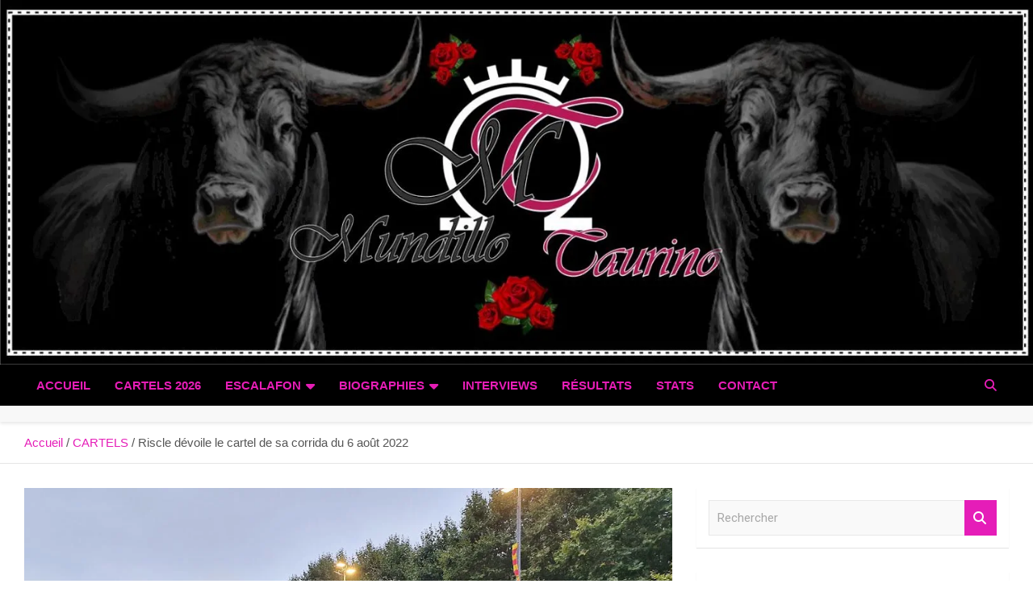

--- FILE ---
content_type: text/html; charset=UTF-8
request_url: https://www.mundillo-taurino.com/riscle-devoile-le-cartel-de-sa-corrida-du-6-aout-2022/
body_size: 26955
content:
<!doctype html>
<html lang="fr-FR">
<head>
	<meta charset="UTF-8">
	<meta name="viewport" content="width=device-width, initial-scale=1, shrink-to-fit=no">
	<link rel="profile" href="https://gmpg.org/xfn/11">

	<title>Riscle dévoile le cartel de sa corrida du 6 août 2022 &#8211; Mundillo Taurino</title>
<meta name='robots' content='max-image-preview:large' />
<link rel='dns-prefetch' href='//stats.wp.com' />
<link rel='dns-prefetch' href='//fonts.googleapis.com' />
<link rel='dns-prefetch' href='//widgets.wp.com' />
<link rel='dns-prefetch' href='//s0.wp.com' />
<link rel='dns-prefetch' href='//0.gravatar.com' />
<link rel='dns-prefetch' href='//1.gravatar.com' />
<link rel='dns-prefetch' href='//2.gravatar.com' />
<link rel='dns-prefetch' href='//jetpack.wordpress.com' />
<link rel='dns-prefetch' href='//public-api.wordpress.com' />
<link rel='preconnect' href='//i0.wp.com' />
<link rel='preconnect' href='//c0.wp.com' />
<link rel="alternate" type="application/rss+xml" title="Mundillo Taurino &raquo; Flux" href="https://www.mundillo-taurino.com/feed/" />
<link rel="alternate" type="application/rss+xml" title="Mundillo Taurino &raquo; Flux des commentaires" href="https://www.mundillo-taurino.com/comments/feed/" />
<link rel="alternate" title="oEmbed (JSON)" type="application/json+oembed" href="https://www.mundillo-taurino.com/wp-json/oembed/1.0/embed?url=https%3A%2F%2Fwww.mundillo-taurino.com%2Friscle-devoile-le-cartel-de-sa-corrida-du-6-aout-2022%2F" />
<link rel="alternate" title="oEmbed (XML)" type="text/xml+oembed" href="https://www.mundillo-taurino.com/wp-json/oembed/1.0/embed?url=https%3A%2F%2Fwww.mundillo-taurino.com%2Friscle-devoile-le-cartel-de-sa-corrida-du-6-aout-2022%2F&#038;format=xml" />
		<!-- This site uses the Google Analytics by MonsterInsights plugin v9.11.0 - Using Analytics tracking - https://www.monsterinsights.com/ -->
							<script src="//www.googletagmanager.com/gtag/js?id=G-YXL4LZM432"  data-cfasync="false" data-wpfc-render="false" type="text/javascript" async></script>
			<script data-cfasync="false" data-wpfc-render="false" type="text/javascript">
				var mi_version = '9.11.0';
				var mi_track_user = true;
				var mi_no_track_reason = '';
								var MonsterInsightsDefaultLocations = {"page_location":"https:\/\/www.mundillo-taurino.com\/riscle-devoile-le-cartel-de-sa-corrida-du-6-aout-2022\/"};
								if ( typeof MonsterInsightsPrivacyGuardFilter === 'function' ) {
					var MonsterInsightsLocations = (typeof MonsterInsightsExcludeQuery === 'object') ? MonsterInsightsPrivacyGuardFilter( MonsterInsightsExcludeQuery ) : MonsterInsightsPrivacyGuardFilter( MonsterInsightsDefaultLocations );
				} else {
					var MonsterInsightsLocations = (typeof MonsterInsightsExcludeQuery === 'object') ? MonsterInsightsExcludeQuery : MonsterInsightsDefaultLocations;
				}

								var disableStrs = [
										'ga-disable-G-YXL4LZM432',
									];

				/* Function to detect opted out users */
				function __gtagTrackerIsOptedOut() {
					for (var index = 0; index < disableStrs.length; index++) {
						if (document.cookie.indexOf(disableStrs[index] + '=true') > -1) {
							return true;
						}
					}

					return false;
				}

				/* Disable tracking if the opt-out cookie exists. */
				if (__gtagTrackerIsOptedOut()) {
					for (var index = 0; index < disableStrs.length; index++) {
						window[disableStrs[index]] = true;
					}
				}

				/* Opt-out function */
				function __gtagTrackerOptout() {
					for (var index = 0; index < disableStrs.length; index++) {
						document.cookie = disableStrs[index] + '=true; expires=Thu, 31 Dec 2099 23:59:59 UTC; path=/';
						window[disableStrs[index]] = true;
					}
				}

				if ('undefined' === typeof gaOptout) {
					function gaOptout() {
						__gtagTrackerOptout();
					}
				}
								window.dataLayer = window.dataLayer || [];

				window.MonsterInsightsDualTracker = {
					helpers: {},
					trackers: {},
				};
				if (mi_track_user) {
					function __gtagDataLayer() {
						dataLayer.push(arguments);
					}

					function __gtagTracker(type, name, parameters) {
						if (!parameters) {
							parameters = {};
						}

						if (parameters.send_to) {
							__gtagDataLayer.apply(null, arguments);
							return;
						}

						if (type === 'event') {
														parameters.send_to = monsterinsights_frontend.v4_id;
							var hookName = name;
							if (typeof parameters['event_category'] !== 'undefined') {
								hookName = parameters['event_category'] + ':' + name;
							}

							if (typeof MonsterInsightsDualTracker.trackers[hookName] !== 'undefined') {
								MonsterInsightsDualTracker.trackers[hookName](parameters);
							} else {
								__gtagDataLayer('event', name, parameters);
							}
							
						} else {
							__gtagDataLayer.apply(null, arguments);
						}
					}

					__gtagTracker('js', new Date());
					__gtagTracker('set', {
						'developer_id.dZGIzZG': true,
											});
					if ( MonsterInsightsLocations.page_location ) {
						__gtagTracker('set', MonsterInsightsLocations);
					}
										__gtagTracker('config', 'G-YXL4LZM432', {"forceSSL":"true","link_attribution":"true"} );
										window.gtag = __gtagTracker;										(function () {
						/* https://developers.google.com/analytics/devguides/collection/analyticsjs/ */
						/* ga and __gaTracker compatibility shim. */
						var noopfn = function () {
							return null;
						};
						var newtracker = function () {
							return new Tracker();
						};
						var Tracker = function () {
							return null;
						};
						var p = Tracker.prototype;
						p.get = noopfn;
						p.set = noopfn;
						p.send = function () {
							var args = Array.prototype.slice.call(arguments);
							args.unshift('send');
							__gaTracker.apply(null, args);
						};
						var __gaTracker = function () {
							var len = arguments.length;
							if (len === 0) {
								return;
							}
							var f = arguments[len - 1];
							if (typeof f !== 'object' || f === null || typeof f.hitCallback !== 'function') {
								if ('send' === arguments[0]) {
									var hitConverted, hitObject = false, action;
									if ('event' === arguments[1]) {
										if ('undefined' !== typeof arguments[3]) {
											hitObject = {
												'eventAction': arguments[3],
												'eventCategory': arguments[2],
												'eventLabel': arguments[4],
												'value': arguments[5] ? arguments[5] : 1,
											}
										}
									}
									if ('pageview' === arguments[1]) {
										if ('undefined' !== typeof arguments[2]) {
											hitObject = {
												'eventAction': 'page_view',
												'page_path': arguments[2],
											}
										}
									}
									if (typeof arguments[2] === 'object') {
										hitObject = arguments[2];
									}
									if (typeof arguments[5] === 'object') {
										Object.assign(hitObject, arguments[5]);
									}
									if ('undefined' !== typeof arguments[1].hitType) {
										hitObject = arguments[1];
										if ('pageview' === hitObject.hitType) {
											hitObject.eventAction = 'page_view';
										}
									}
									if (hitObject) {
										action = 'timing' === arguments[1].hitType ? 'timing_complete' : hitObject.eventAction;
										hitConverted = mapArgs(hitObject);
										__gtagTracker('event', action, hitConverted);
									}
								}
								return;
							}

							function mapArgs(args) {
								var arg, hit = {};
								var gaMap = {
									'eventCategory': 'event_category',
									'eventAction': 'event_action',
									'eventLabel': 'event_label',
									'eventValue': 'event_value',
									'nonInteraction': 'non_interaction',
									'timingCategory': 'event_category',
									'timingVar': 'name',
									'timingValue': 'value',
									'timingLabel': 'event_label',
									'page': 'page_path',
									'location': 'page_location',
									'title': 'page_title',
									'referrer' : 'page_referrer',
								};
								for (arg in args) {
																		if (!(!args.hasOwnProperty(arg) || !gaMap.hasOwnProperty(arg))) {
										hit[gaMap[arg]] = args[arg];
									} else {
										hit[arg] = args[arg];
									}
								}
								return hit;
							}

							try {
								f.hitCallback();
							} catch (ex) {
							}
						};
						__gaTracker.create = newtracker;
						__gaTracker.getByName = newtracker;
						__gaTracker.getAll = function () {
							return [];
						};
						__gaTracker.remove = noopfn;
						__gaTracker.loaded = true;
						window['__gaTracker'] = __gaTracker;
					})();
									} else {
										console.log("");
					(function () {
						function __gtagTracker() {
							return null;
						}

						window['__gtagTracker'] = __gtagTracker;
						window['gtag'] = __gtagTracker;
					})();
									}
			</script>
							<!-- / Google Analytics by MonsterInsights -->
		<style id='wp-img-auto-sizes-contain-inline-css' type='text/css'>
img:is([sizes=auto i],[sizes^="auto," i]){contain-intrinsic-size:3000px 1500px}
/*# sourceURL=wp-img-auto-sizes-contain-inline-css */
</style>
<link rel='stylesheet' id='jetpack_related-posts-css' href='https://c0.wp.com/p/jetpack/15.4/modules/related-posts/related-posts.css' type='text/css' media='all' />
<style id='wp-emoji-styles-inline-css' type='text/css'>

	img.wp-smiley, img.emoji {
		display: inline !important;
		border: none !important;
		box-shadow: none !important;
		height: 1em !important;
		width: 1em !important;
		margin: 0 0.07em !important;
		vertical-align: -0.1em !important;
		background: none !important;
		padding: 0 !important;
	}
/*# sourceURL=wp-emoji-styles-inline-css */
</style>
<style id='wp-block-library-inline-css' type='text/css'>
:root{--wp-block-synced-color:#7a00df;--wp-block-synced-color--rgb:122,0,223;--wp-bound-block-color:var(--wp-block-synced-color);--wp-editor-canvas-background:#ddd;--wp-admin-theme-color:#007cba;--wp-admin-theme-color--rgb:0,124,186;--wp-admin-theme-color-darker-10:#006ba1;--wp-admin-theme-color-darker-10--rgb:0,107,160.5;--wp-admin-theme-color-darker-20:#005a87;--wp-admin-theme-color-darker-20--rgb:0,90,135;--wp-admin-border-width-focus:2px}@media (min-resolution:192dpi){:root{--wp-admin-border-width-focus:1.5px}}.wp-element-button{cursor:pointer}:root .has-very-light-gray-background-color{background-color:#eee}:root .has-very-dark-gray-background-color{background-color:#313131}:root .has-very-light-gray-color{color:#eee}:root .has-very-dark-gray-color{color:#313131}:root .has-vivid-green-cyan-to-vivid-cyan-blue-gradient-background{background:linear-gradient(135deg,#00d084,#0693e3)}:root .has-purple-crush-gradient-background{background:linear-gradient(135deg,#34e2e4,#4721fb 50%,#ab1dfe)}:root .has-hazy-dawn-gradient-background{background:linear-gradient(135deg,#faaca8,#dad0ec)}:root .has-subdued-olive-gradient-background{background:linear-gradient(135deg,#fafae1,#67a671)}:root .has-atomic-cream-gradient-background{background:linear-gradient(135deg,#fdd79a,#004a59)}:root .has-nightshade-gradient-background{background:linear-gradient(135deg,#330968,#31cdcf)}:root .has-midnight-gradient-background{background:linear-gradient(135deg,#020381,#2874fc)}:root{--wp--preset--font-size--normal:16px;--wp--preset--font-size--huge:42px}.has-regular-font-size{font-size:1em}.has-larger-font-size{font-size:2.625em}.has-normal-font-size{font-size:var(--wp--preset--font-size--normal)}.has-huge-font-size{font-size:var(--wp--preset--font-size--huge)}.has-text-align-center{text-align:center}.has-text-align-left{text-align:left}.has-text-align-right{text-align:right}.has-fit-text{white-space:nowrap!important}#end-resizable-editor-section{display:none}.aligncenter{clear:both}.items-justified-left{justify-content:flex-start}.items-justified-center{justify-content:center}.items-justified-right{justify-content:flex-end}.items-justified-space-between{justify-content:space-between}.screen-reader-text{border:0;clip-path:inset(50%);height:1px;margin:-1px;overflow:hidden;padding:0;position:absolute;width:1px;word-wrap:normal!important}.screen-reader-text:focus{background-color:#ddd;clip-path:none;color:#444;display:block;font-size:1em;height:auto;left:5px;line-height:normal;padding:15px 23px 14px;text-decoration:none;top:5px;width:auto;z-index:100000}html :where(.has-border-color){border-style:solid}html :where([style*=border-top-color]){border-top-style:solid}html :where([style*=border-right-color]){border-right-style:solid}html :where([style*=border-bottom-color]){border-bottom-style:solid}html :where([style*=border-left-color]){border-left-style:solid}html :where([style*=border-width]){border-style:solid}html :where([style*=border-top-width]){border-top-style:solid}html :where([style*=border-right-width]){border-right-style:solid}html :where([style*=border-bottom-width]){border-bottom-style:solid}html :where([style*=border-left-width]){border-left-style:solid}html :where(img[class*=wp-image-]){height:auto;max-width:100%}:where(figure){margin:0 0 1em}html :where(.is-position-sticky){--wp-admin--admin-bar--position-offset:var(--wp-admin--admin-bar--height,0px)}@media screen and (max-width:600px){html :where(.is-position-sticky){--wp-admin--admin-bar--position-offset:0px}}

/*# sourceURL=wp-block-library-inline-css */
</style><style id='wp-block-gallery-inline-css' type='text/css'>
.blocks-gallery-grid:not(.has-nested-images),.wp-block-gallery:not(.has-nested-images){display:flex;flex-wrap:wrap;list-style-type:none;margin:0;padding:0}.blocks-gallery-grid:not(.has-nested-images) .blocks-gallery-image,.blocks-gallery-grid:not(.has-nested-images) .blocks-gallery-item,.wp-block-gallery:not(.has-nested-images) .blocks-gallery-image,.wp-block-gallery:not(.has-nested-images) .blocks-gallery-item{display:flex;flex-direction:column;flex-grow:1;justify-content:center;margin:0 1em 1em 0;position:relative;width:calc(50% - 1em)}.blocks-gallery-grid:not(.has-nested-images) .blocks-gallery-image:nth-of-type(2n),.blocks-gallery-grid:not(.has-nested-images) .blocks-gallery-item:nth-of-type(2n),.wp-block-gallery:not(.has-nested-images) .blocks-gallery-image:nth-of-type(2n),.wp-block-gallery:not(.has-nested-images) .blocks-gallery-item:nth-of-type(2n){margin-right:0}.blocks-gallery-grid:not(.has-nested-images) .blocks-gallery-image figure,.blocks-gallery-grid:not(.has-nested-images) .blocks-gallery-item figure,.wp-block-gallery:not(.has-nested-images) .blocks-gallery-image figure,.wp-block-gallery:not(.has-nested-images) .blocks-gallery-item figure{align-items:flex-end;display:flex;height:100%;justify-content:flex-start;margin:0}.blocks-gallery-grid:not(.has-nested-images) .blocks-gallery-image img,.blocks-gallery-grid:not(.has-nested-images) .blocks-gallery-item img,.wp-block-gallery:not(.has-nested-images) .blocks-gallery-image img,.wp-block-gallery:not(.has-nested-images) .blocks-gallery-item img{display:block;height:auto;max-width:100%;width:auto}.blocks-gallery-grid:not(.has-nested-images) .blocks-gallery-image figcaption,.blocks-gallery-grid:not(.has-nested-images) .blocks-gallery-item figcaption,.wp-block-gallery:not(.has-nested-images) .blocks-gallery-image figcaption,.wp-block-gallery:not(.has-nested-images) .blocks-gallery-item figcaption{background:linear-gradient(0deg,#000000b3,#0000004d 70%,#0000);bottom:0;box-sizing:border-box;color:#fff;font-size:.8em;margin:0;max-height:100%;overflow:auto;padding:3em .77em .7em;position:absolute;text-align:center;width:100%;z-index:2}.blocks-gallery-grid:not(.has-nested-images) .blocks-gallery-image figcaption img,.blocks-gallery-grid:not(.has-nested-images) .blocks-gallery-item figcaption img,.wp-block-gallery:not(.has-nested-images) .blocks-gallery-image figcaption img,.wp-block-gallery:not(.has-nested-images) .blocks-gallery-item figcaption img{display:inline}.blocks-gallery-grid:not(.has-nested-images) figcaption,.wp-block-gallery:not(.has-nested-images) figcaption{flex-grow:1}.blocks-gallery-grid:not(.has-nested-images).is-cropped .blocks-gallery-image a,.blocks-gallery-grid:not(.has-nested-images).is-cropped .blocks-gallery-image img,.blocks-gallery-grid:not(.has-nested-images).is-cropped .blocks-gallery-item a,.blocks-gallery-grid:not(.has-nested-images).is-cropped .blocks-gallery-item img,.wp-block-gallery:not(.has-nested-images).is-cropped .blocks-gallery-image a,.wp-block-gallery:not(.has-nested-images).is-cropped .blocks-gallery-image img,.wp-block-gallery:not(.has-nested-images).is-cropped .blocks-gallery-item a,.wp-block-gallery:not(.has-nested-images).is-cropped .blocks-gallery-item img{flex:1;height:100%;object-fit:cover;width:100%}.blocks-gallery-grid:not(.has-nested-images).columns-1 .blocks-gallery-image,.blocks-gallery-grid:not(.has-nested-images).columns-1 .blocks-gallery-item,.wp-block-gallery:not(.has-nested-images).columns-1 .blocks-gallery-image,.wp-block-gallery:not(.has-nested-images).columns-1 .blocks-gallery-item{margin-right:0;width:100%}@media (min-width:600px){.blocks-gallery-grid:not(.has-nested-images).columns-3 .blocks-gallery-image,.blocks-gallery-grid:not(.has-nested-images).columns-3 .blocks-gallery-item,.wp-block-gallery:not(.has-nested-images).columns-3 .blocks-gallery-image,.wp-block-gallery:not(.has-nested-images).columns-3 .blocks-gallery-item{margin-right:1em;width:calc(33.33333% - .66667em)}.blocks-gallery-grid:not(.has-nested-images).columns-4 .blocks-gallery-image,.blocks-gallery-grid:not(.has-nested-images).columns-4 .blocks-gallery-item,.wp-block-gallery:not(.has-nested-images).columns-4 .blocks-gallery-image,.wp-block-gallery:not(.has-nested-images).columns-4 .blocks-gallery-item{margin-right:1em;width:calc(25% - .75em)}.blocks-gallery-grid:not(.has-nested-images).columns-5 .blocks-gallery-image,.blocks-gallery-grid:not(.has-nested-images).columns-5 .blocks-gallery-item,.wp-block-gallery:not(.has-nested-images).columns-5 .blocks-gallery-image,.wp-block-gallery:not(.has-nested-images).columns-5 .blocks-gallery-item{margin-right:1em;width:calc(20% - .8em)}.blocks-gallery-grid:not(.has-nested-images).columns-6 .blocks-gallery-image,.blocks-gallery-grid:not(.has-nested-images).columns-6 .blocks-gallery-item,.wp-block-gallery:not(.has-nested-images).columns-6 .blocks-gallery-image,.wp-block-gallery:not(.has-nested-images).columns-6 .blocks-gallery-item{margin-right:1em;width:calc(16.66667% - .83333em)}.blocks-gallery-grid:not(.has-nested-images).columns-7 .blocks-gallery-image,.blocks-gallery-grid:not(.has-nested-images).columns-7 .blocks-gallery-item,.wp-block-gallery:not(.has-nested-images).columns-7 .blocks-gallery-image,.wp-block-gallery:not(.has-nested-images).columns-7 .blocks-gallery-item{margin-right:1em;width:calc(14.28571% - .85714em)}.blocks-gallery-grid:not(.has-nested-images).columns-8 .blocks-gallery-image,.blocks-gallery-grid:not(.has-nested-images).columns-8 .blocks-gallery-item,.wp-block-gallery:not(.has-nested-images).columns-8 .blocks-gallery-image,.wp-block-gallery:not(.has-nested-images).columns-8 .blocks-gallery-item{margin-right:1em;width:calc(12.5% - .875em)}.blocks-gallery-grid:not(.has-nested-images).columns-1 .blocks-gallery-image:nth-of-type(1n),.blocks-gallery-grid:not(.has-nested-images).columns-1 .blocks-gallery-item:nth-of-type(1n),.blocks-gallery-grid:not(.has-nested-images).columns-2 .blocks-gallery-image:nth-of-type(2n),.blocks-gallery-grid:not(.has-nested-images).columns-2 .blocks-gallery-item:nth-of-type(2n),.blocks-gallery-grid:not(.has-nested-images).columns-3 .blocks-gallery-image:nth-of-type(3n),.blocks-gallery-grid:not(.has-nested-images).columns-3 .blocks-gallery-item:nth-of-type(3n),.blocks-gallery-grid:not(.has-nested-images).columns-4 .blocks-gallery-image:nth-of-type(4n),.blocks-gallery-grid:not(.has-nested-images).columns-4 .blocks-gallery-item:nth-of-type(4n),.blocks-gallery-grid:not(.has-nested-images).columns-5 .blocks-gallery-image:nth-of-type(5n),.blocks-gallery-grid:not(.has-nested-images).columns-5 .blocks-gallery-item:nth-of-type(5n),.blocks-gallery-grid:not(.has-nested-images).columns-6 .blocks-gallery-image:nth-of-type(6n),.blocks-gallery-grid:not(.has-nested-images).columns-6 .blocks-gallery-item:nth-of-type(6n),.blocks-gallery-grid:not(.has-nested-images).columns-7 .blocks-gallery-image:nth-of-type(7n),.blocks-gallery-grid:not(.has-nested-images).columns-7 .blocks-gallery-item:nth-of-type(7n),.blocks-gallery-grid:not(.has-nested-images).columns-8 .blocks-gallery-image:nth-of-type(8n),.blocks-gallery-grid:not(.has-nested-images).columns-8 .blocks-gallery-item:nth-of-type(8n),.wp-block-gallery:not(.has-nested-images).columns-1 .blocks-gallery-image:nth-of-type(1n),.wp-block-gallery:not(.has-nested-images).columns-1 .blocks-gallery-item:nth-of-type(1n),.wp-block-gallery:not(.has-nested-images).columns-2 .blocks-gallery-image:nth-of-type(2n),.wp-block-gallery:not(.has-nested-images).columns-2 .blocks-gallery-item:nth-of-type(2n),.wp-block-gallery:not(.has-nested-images).columns-3 .blocks-gallery-image:nth-of-type(3n),.wp-block-gallery:not(.has-nested-images).columns-3 .blocks-gallery-item:nth-of-type(3n),.wp-block-gallery:not(.has-nested-images).columns-4 .blocks-gallery-image:nth-of-type(4n),.wp-block-gallery:not(.has-nested-images).columns-4 .blocks-gallery-item:nth-of-type(4n),.wp-block-gallery:not(.has-nested-images).columns-5 .blocks-gallery-image:nth-of-type(5n),.wp-block-gallery:not(.has-nested-images).columns-5 .blocks-gallery-item:nth-of-type(5n),.wp-block-gallery:not(.has-nested-images).columns-6 .blocks-gallery-image:nth-of-type(6n),.wp-block-gallery:not(.has-nested-images).columns-6 .blocks-gallery-item:nth-of-type(6n),.wp-block-gallery:not(.has-nested-images).columns-7 .blocks-gallery-image:nth-of-type(7n),.wp-block-gallery:not(.has-nested-images).columns-7 .blocks-gallery-item:nth-of-type(7n),.wp-block-gallery:not(.has-nested-images).columns-8 .blocks-gallery-image:nth-of-type(8n),.wp-block-gallery:not(.has-nested-images).columns-8 .blocks-gallery-item:nth-of-type(8n){margin-right:0}}.blocks-gallery-grid:not(.has-nested-images) .blocks-gallery-image:last-child,.blocks-gallery-grid:not(.has-nested-images) .blocks-gallery-item:last-child,.wp-block-gallery:not(.has-nested-images) .blocks-gallery-image:last-child,.wp-block-gallery:not(.has-nested-images) .blocks-gallery-item:last-child{margin-right:0}.blocks-gallery-grid:not(.has-nested-images).alignleft,.blocks-gallery-grid:not(.has-nested-images).alignright,.wp-block-gallery:not(.has-nested-images).alignleft,.wp-block-gallery:not(.has-nested-images).alignright{max-width:420px;width:100%}.blocks-gallery-grid:not(.has-nested-images).aligncenter .blocks-gallery-item figure,.wp-block-gallery:not(.has-nested-images).aligncenter .blocks-gallery-item figure{justify-content:center}.wp-block-gallery:not(.is-cropped) .blocks-gallery-item{align-self:flex-start}figure.wp-block-gallery.has-nested-images{align-items:normal}.wp-block-gallery.has-nested-images figure.wp-block-image:not(#individual-image){margin:0;width:calc(50% - var(--wp--style--unstable-gallery-gap, 16px)/2)}.wp-block-gallery.has-nested-images figure.wp-block-image{box-sizing:border-box;display:flex;flex-direction:column;flex-grow:1;justify-content:center;max-width:100%;position:relative}.wp-block-gallery.has-nested-images figure.wp-block-image>a,.wp-block-gallery.has-nested-images figure.wp-block-image>div{flex-direction:column;flex-grow:1;margin:0}.wp-block-gallery.has-nested-images figure.wp-block-image img{display:block;height:auto;max-width:100%!important;width:auto}.wp-block-gallery.has-nested-images figure.wp-block-image figcaption,.wp-block-gallery.has-nested-images figure.wp-block-image:has(figcaption):before{bottom:0;left:0;max-height:100%;position:absolute;right:0}.wp-block-gallery.has-nested-images figure.wp-block-image:has(figcaption):before{backdrop-filter:blur(3px);content:"";height:100%;-webkit-mask-image:linear-gradient(0deg,#000 20%,#0000);mask-image:linear-gradient(0deg,#000 20%,#0000);max-height:40%;pointer-events:none}.wp-block-gallery.has-nested-images figure.wp-block-image figcaption{box-sizing:border-box;color:#fff;font-size:13px;margin:0;overflow:auto;padding:1em;text-align:center;text-shadow:0 0 1.5px #000}.wp-block-gallery.has-nested-images figure.wp-block-image figcaption::-webkit-scrollbar{height:12px;width:12px}.wp-block-gallery.has-nested-images figure.wp-block-image figcaption::-webkit-scrollbar-track{background-color:initial}.wp-block-gallery.has-nested-images figure.wp-block-image figcaption::-webkit-scrollbar-thumb{background-clip:padding-box;background-color:initial;border:3px solid #0000;border-radius:8px}.wp-block-gallery.has-nested-images figure.wp-block-image figcaption:focus-within::-webkit-scrollbar-thumb,.wp-block-gallery.has-nested-images figure.wp-block-image figcaption:focus::-webkit-scrollbar-thumb,.wp-block-gallery.has-nested-images figure.wp-block-image figcaption:hover::-webkit-scrollbar-thumb{background-color:#fffc}.wp-block-gallery.has-nested-images figure.wp-block-image figcaption{scrollbar-color:#0000 #0000;scrollbar-gutter:stable both-edges;scrollbar-width:thin}.wp-block-gallery.has-nested-images figure.wp-block-image figcaption:focus,.wp-block-gallery.has-nested-images figure.wp-block-image figcaption:focus-within,.wp-block-gallery.has-nested-images figure.wp-block-image figcaption:hover{scrollbar-color:#fffc #0000}.wp-block-gallery.has-nested-images figure.wp-block-image figcaption{will-change:transform}@media (hover:none){.wp-block-gallery.has-nested-images figure.wp-block-image figcaption{scrollbar-color:#fffc #0000}}.wp-block-gallery.has-nested-images figure.wp-block-image figcaption{background:linear-gradient(0deg,#0006,#0000)}.wp-block-gallery.has-nested-images figure.wp-block-image figcaption img{display:inline}.wp-block-gallery.has-nested-images figure.wp-block-image figcaption a{color:inherit}.wp-block-gallery.has-nested-images figure.wp-block-image.has-custom-border img{box-sizing:border-box}.wp-block-gallery.has-nested-images figure.wp-block-image.has-custom-border>a,.wp-block-gallery.has-nested-images figure.wp-block-image.has-custom-border>div,.wp-block-gallery.has-nested-images figure.wp-block-image.is-style-rounded>a,.wp-block-gallery.has-nested-images figure.wp-block-image.is-style-rounded>div{flex:1 1 auto}.wp-block-gallery.has-nested-images figure.wp-block-image.has-custom-border figcaption,.wp-block-gallery.has-nested-images figure.wp-block-image.is-style-rounded figcaption{background:none;color:inherit;flex:initial;margin:0;padding:10px 10px 9px;position:relative;text-shadow:none}.wp-block-gallery.has-nested-images figure.wp-block-image.has-custom-border:before,.wp-block-gallery.has-nested-images figure.wp-block-image.is-style-rounded:before{content:none}.wp-block-gallery.has-nested-images figcaption{flex-basis:100%;flex-grow:1;text-align:center}.wp-block-gallery.has-nested-images:not(.is-cropped) figure.wp-block-image:not(#individual-image){margin-bottom:auto;margin-top:0}.wp-block-gallery.has-nested-images.is-cropped figure.wp-block-image:not(#individual-image){align-self:inherit}.wp-block-gallery.has-nested-images.is-cropped figure.wp-block-image:not(#individual-image)>a,.wp-block-gallery.has-nested-images.is-cropped figure.wp-block-image:not(#individual-image)>div:not(.components-drop-zone){display:flex}.wp-block-gallery.has-nested-images.is-cropped figure.wp-block-image:not(#individual-image) a,.wp-block-gallery.has-nested-images.is-cropped figure.wp-block-image:not(#individual-image) img{flex:1 0 0%;height:100%;object-fit:cover;width:100%}.wp-block-gallery.has-nested-images.columns-1 figure.wp-block-image:not(#individual-image){width:100%}@media (min-width:600px){.wp-block-gallery.has-nested-images.columns-3 figure.wp-block-image:not(#individual-image){width:calc(33.33333% - var(--wp--style--unstable-gallery-gap, 16px)*.66667)}.wp-block-gallery.has-nested-images.columns-4 figure.wp-block-image:not(#individual-image){width:calc(25% - var(--wp--style--unstable-gallery-gap, 16px)*.75)}.wp-block-gallery.has-nested-images.columns-5 figure.wp-block-image:not(#individual-image){width:calc(20% - var(--wp--style--unstable-gallery-gap, 16px)*.8)}.wp-block-gallery.has-nested-images.columns-6 figure.wp-block-image:not(#individual-image){width:calc(16.66667% - var(--wp--style--unstable-gallery-gap, 16px)*.83333)}.wp-block-gallery.has-nested-images.columns-7 figure.wp-block-image:not(#individual-image){width:calc(14.28571% - var(--wp--style--unstable-gallery-gap, 16px)*.85714)}.wp-block-gallery.has-nested-images.columns-8 figure.wp-block-image:not(#individual-image){width:calc(12.5% - var(--wp--style--unstable-gallery-gap, 16px)*.875)}.wp-block-gallery.has-nested-images.columns-default figure.wp-block-image:not(#individual-image){width:calc(33.33% - var(--wp--style--unstable-gallery-gap, 16px)*.66667)}.wp-block-gallery.has-nested-images.columns-default figure.wp-block-image:not(#individual-image):first-child:nth-last-child(2),.wp-block-gallery.has-nested-images.columns-default figure.wp-block-image:not(#individual-image):first-child:nth-last-child(2)~figure.wp-block-image:not(#individual-image){width:calc(50% - var(--wp--style--unstable-gallery-gap, 16px)*.5)}.wp-block-gallery.has-nested-images.columns-default figure.wp-block-image:not(#individual-image):first-child:last-child{width:100%}}.wp-block-gallery.has-nested-images.alignleft,.wp-block-gallery.has-nested-images.alignright{max-width:420px;width:100%}.wp-block-gallery.has-nested-images.aligncenter{justify-content:center}
/*# sourceURL=https://c0.wp.com/c/6.9/wp-includes/blocks/gallery/style.min.css */
</style>
<style id='wp-block-image-inline-css' type='text/css'>
.wp-block-image>a,.wp-block-image>figure>a{display:inline-block}.wp-block-image img{box-sizing:border-box;height:auto;max-width:100%;vertical-align:bottom}@media not (prefers-reduced-motion){.wp-block-image img.hide{visibility:hidden}.wp-block-image img.show{animation:show-content-image .4s}}.wp-block-image[style*=border-radius] img,.wp-block-image[style*=border-radius]>a{border-radius:inherit}.wp-block-image.has-custom-border img{box-sizing:border-box}.wp-block-image.aligncenter{text-align:center}.wp-block-image.alignfull>a,.wp-block-image.alignwide>a{width:100%}.wp-block-image.alignfull img,.wp-block-image.alignwide img{height:auto;width:100%}.wp-block-image .aligncenter,.wp-block-image .alignleft,.wp-block-image .alignright,.wp-block-image.aligncenter,.wp-block-image.alignleft,.wp-block-image.alignright{display:table}.wp-block-image .aligncenter>figcaption,.wp-block-image .alignleft>figcaption,.wp-block-image .alignright>figcaption,.wp-block-image.aligncenter>figcaption,.wp-block-image.alignleft>figcaption,.wp-block-image.alignright>figcaption{caption-side:bottom;display:table-caption}.wp-block-image .alignleft{float:left;margin:.5em 1em .5em 0}.wp-block-image .alignright{float:right;margin:.5em 0 .5em 1em}.wp-block-image .aligncenter{margin-left:auto;margin-right:auto}.wp-block-image :where(figcaption){margin-bottom:1em;margin-top:.5em}.wp-block-image.is-style-circle-mask img{border-radius:9999px}@supports ((-webkit-mask-image:none) or (mask-image:none)) or (-webkit-mask-image:none){.wp-block-image.is-style-circle-mask img{border-radius:0;-webkit-mask-image:url('data:image/svg+xml;utf8,<svg viewBox="0 0 100 100" xmlns="http://www.w3.org/2000/svg"><circle cx="50" cy="50" r="50"/></svg>');mask-image:url('data:image/svg+xml;utf8,<svg viewBox="0 0 100 100" xmlns="http://www.w3.org/2000/svg"><circle cx="50" cy="50" r="50"/></svg>');mask-mode:alpha;-webkit-mask-position:center;mask-position:center;-webkit-mask-repeat:no-repeat;mask-repeat:no-repeat;-webkit-mask-size:contain;mask-size:contain}}:root :where(.wp-block-image.is-style-rounded img,.wp-block-image .is-style-rounded img){border-radius:9999px}.wp-block-image figure{margin:0}.wp-lightbox-container{display:flex;flex-direction:column;position:relative}.wp-lightbox-container img{cursor:zoom-in}.wp-lightbox-container img:hover+button{opacity:1}.wp-lightbox-container button{align-items:center;backdrop-filter:blur(16px) saturate(180%);background-color:#5a5a5a40;border:none;border-radius:4px;cursor:zoom-in;display:flex;height:20px;justify-content:center;opacity:0;padding:0;position:absolute;right:16px;text-align:center;top:16px;width:20px;z-index:100}@media not (prefers-reduced-motion){.wp-lightbox-container button{transition:opacity .2s ease}}.wp-lightbox-container button:focus-visible{outline:3px auto #5a5a5a40;outline:3px auto -webkit-focus-ring-color;outline-offset:3px}.wp-lightbox-container button:hover{cursor:pointer;opacity:1}.wp-lightbox-container button:focus{opacity:1}.wp-lightbox-container button:focus,.wp-lightbox-container button:hover,.wp-lightbox-container button:not(:hover):not(:active):not(.has-background){background-color:#5a5a5a40;border:none}.wp-lightbox-overlay{box-sizing:border-box;cursor:zoom-out;height:100vh;left:0;overflow:hidden;position:fixed;top:0;visibility:hidden;width:100%;z-index:100000}.wp-lightbox-overlay .close-button{align-items:center;cursor:pointer;display:flex;justify-content:center;min-height:40px;min-width:40px;padding:0;position:absolute;right:calc(env(safe-area-inset-right) + 16px);top:calc(env(safe-area-inset-top) + 16px);z-index:5000000}.wp-lightbox-overlay .close-button:focus,.wp-lightbox-overlay .close-button:hover,.wp-lightbox-overlay .close-button:not(:hover):not(:active):not(.has-background){background:none;border:none}.wp-lightbox-overlay .lightbox-image-container{height:var(--wp--lightbox-container-height);left:50%;overflow:hidden;position:absolute;top:50%;transform:translate(-50%,-50%);transform-origin:top left;width:var(--wp--lightbox-container-width);z-index:9999999999}.wp-lightbox-overlay .wp-block-image{align-items:center;box-sizing:border-box;display:flex;height:100%;justify-content:center;margin:0;position:relative;transform-origin:0 0;width:100%;z-index:3000000}.wp-lightbox-overlay .wp-block-image img{height:var(--wp--lightbox-image-height);min-height:var(--wp--lightbox-image-height);min-width:var(--wp--lightbox-image-width);width:var(--wp--lightbox-image-width)}.wp-lightbox-overlay .wp-block-image figcaption{display:none}.wp-lightbox-overlay button{background:none;border:none}.wp-lightbox-overlay .scrim{background-color:#fff;height:100%;opacity:.9;position:absolute;width:100%;z-index:2000000}.wp-lightbox-overlay.active{visibility:visible}@media not (prefers-reduced-motion){.wp-lightbox-overlay.active{animation:turn-on-visibility .25s both}.wp-lightbox-overlay.active img{animation:turn-on-visibility .35s both}.wp-lightbox-overlay.show-closing-animation:not(.active){animation:turn-off-visibility .35s both}.wp-lightbox-overlay.show-closing-animation:not(.active) img{animation:turn-off-visibility .25s both}.wp-lightbox-overlay.zoom.active{animation:none;opacity:1;visibility:visible}.wp-lightbox-overlay.zoom.active .lightbox-image-container{animation:lightbox-zoom-in .4s}.wp-lightbox-overlay.zoom.active .lightbox-image-container img{animation:none}.wp-lightbox-overlay.zoom.active .scrim{animation:turn-on-visibility .4s forwards}.wp-lightbox-overlay.zoom.show-closing-animation:not(.active){animation:none}.wp-lightbox-overlay.zoom.show-closing-animation:not(.active) .lightbox-image-container{animation:lightbox-zoom-out .4s}.wp-lightbox-overlay.zoom.show-closing-animation:not(.active) .lightbox-image-container img{animation:none}.wp-lightbox-overlay.zoom.show-closing-animation:not(.active) .scrim{animation:turn-off-visibility .4s forwards}}@keyframes show-content-image{0%{visibility:hidden}99%{visibility:hidden}to{visibility:visible}}@keyframes turn-on-visibility{0%{opacity:0}to{opacity:1}}@keyframes turn-off-visibility{0%{opacity:1;visibility:visible}99%{opacity:0;visibility:visible}to{opacity:0;visibility:hidden}}@keyframes lightbox-zoom-in{0%{transform:translate(calc((-100vw + var(--wp--lightbox-scrollbar-width))/2 + var(--wp--lightbox-initial-left-position)),calc(-50vh + var(--wp--lightbox-initial-top-position))) scale(var(--wp--lightbox-scale))}to{transform:translate(-50%,-50%) scale(1)}}@keyframes lightbox-zoom-out{0%{transform:translate(-50%,-50%) scale(1);visibility:visible}99%{visibility:visible}to{transform:translate(calc((-100vw + var(--wp--lightbox-scrollbar-width))/2 + var(--wp--lightbox-initial-left-position)),calc(-50vh + var(--wp--lightbox-initial-top-position))) scale(var(--wp--lightbox-scale));visibility:hidden}}
/*# sourceURL=https://c0.wp.com/c/6.9/wp-includes/blocks/image/style.min.css */
</style>
<style id='wp-block-paragraph-inline-css' type='text/css'>
.is-small-text{font-size:.875em}.is-regular-text{font-size:1em}.is-large-text{font-size:2.25em}.is-larger-text{font-size:3em}.has-drop-cap:not(:focus):first-letter{float:left;font-size:8.4em;font-style:normal;font-weight:100;line-height:.68;margin:.05em .1em 0 0;text-transform:uppercase}body.rtl .has-drop-cap:not(:focus):first-letter{float:none;margin-left:.1em}p.has-drop-cap.has-background{overflow:hidden}:root :where(p.has-background){padding:1.25em 2.375em}:where(p.has-text-color:not(.has-link-color)) a{color:inherit}p.has-text-align-left[style*="writing-mode:vertical-lr"],p.has-text-align-right[style*="writing-mode:vertical-rl"]{rotate:180deg}
/*# sourceURL=https://c0.wp.com/c/6.9/wp-includes/blocks/paragraph/style.min.css */
</style>
<style id='global-styles-inline-css' type='text/css'>
:root{--wp--preset--aspect-ratio--square: 1;--wp--preset--aspect-ratio--4-3: 4/3;--wp--preset--aspect-ratio--3-4: 3/4;--wp--preset--aspect-ratio--3-2: 3/2;--wp--preset--aspect-ratio--2-3: 2/3;--wp--preset--aspect-ratio--16-9: 16/9;--wp--preset--aspect-ratio--9-16: 9/16;--wp--preset--color--black: #000000;--wp--preset--color--cyan-bluish-gray: #abb8c3;--wp--preset--color--white: #ffffff;--wp--preset--color--pale-pink: #f78da7;--wp--preset--color--vivid-red: #cf2e2e;--wp--preset--color--luminous-vivid-orange: #ff6900;--wp--preset--color--luminous-vivid-amber: #fcb900;--wp--preset--color--light-green-cyan: #7bdcb5;--wp--preset--color--vivid-green-cyan: #00d084;--wp--preset--color--pale-cyan-blue: #8ed1fc;--wp--preset--color--vivid-cyan-blue: #0693e3;--wp--preset--color--vivid-purple: #9b51e0;--wp--preset--gradient--vivid-cyan-blue-to-vivid-purple: linear-gradient(135deg,rgb(6,147,227) 0%,rgb(155,81,224) 100%);--wp--preset--gradient--light-green-cyan-to-vivid-green-cyan: linear-gradient(135deg,rgb(122,220,180) 0%,rgb(0,208,130) 100%);--wp--preset--gradient--luminous-vivid-amber-to-luminous-vivid-orange: linear-gradient(135deg,rgb(252,185,0) 0%,rgb(255,105,0) 100%);--wp--preset--gradient--luminous-vivid-orange-to-vivid-red: linear-gradient(135deg,rgb(255,105,0) 0%,rgb(207,46,46) 100%);--wp--preset--gradient--very-light-gray-to-cyan-bluish-gray: linear-gradient(135deg,rgb(238,238,238) 0%,rgb(169,184,195) 100%);--wp--preset--gradient--cool-to-warm-spectrum: linear-gradient(135deg,rgb(74,234,220) 0%,rgb(151,120,209) 20%,rgb(207,42,186) 40%,rgb(238,44,130) 60%,rgb(251,105,98) 80%,rgb(254,248,76) 100%);--wp--preset--gradient--blush-light-purple: linear-gradient(135deg,rgb(255,206,236) 0%,rgb(152,150,240) 100%);--wp--preset--gradient--blush-bordeaux: linear-gradient(135deg,rgb(254,205,165) 0%,rgb(254,45,45) 50%,rgb(107,0,62) 100%);--wp--preset--gradient--luminous-dusk: linear-gradient(135deg,rgb(255,203,112) 0%,rgb(199,81,192) 50%,rgb(65,88,208) 100%);--wp--preset--gradient--pale-ocean: linear-gradient(135deg,rgb(255,245,203) 0%,rgb(182,227,212) 50%,rgb(51,167,181) 100%);--wp--preset--gradient--electric-grass: linear-gradient(135deg,rgb(202,248,128) 0%,rgb(113,206,126) 100%);--wp--preset--gradient--midnight: linear-gradient(135deg,rgb(2,3,129) 0%,rgb(40,116,252) 100%);--wp--preset--font-size--small: 13px;--wp--preset--font-size--medium: 20px;--wp--preset--font-size--large: 36px;--wp--preset--font-size--x-large: 42px;--wp--preset--spacing--20: 0.44rem;--wp--preset--spacing--30: 0.67rem;--wp--preset--spacing--40: 1rem;--wp--preset--spacing--50: 1.5rem;--wp--preset--spacing--60: 2.25rem;--wp--preset--spacing--70: 3.38rem;--wp--preset--spacing--80: 5.06rem;--wp--preset--shadow--natural: 6px 6px 9px rgba(0, 0, 0, 0.2);--wp--preset--shadow--deep: 12px 12px 50px rgba(0, 0, 0, 0.4);--wp--preset--shadow--sharp: 6px 6px 0px rgba(0, 0, 0, 0.2);--wp--preset--shadow--outlined: 6px 6px 0px -3px rgb(255, 255, 255), 6px 6px rgb(0, 0, 0);--wp--preset--shadow--crisp: 6px 6px 0px rgb(0, 0, 0);}:where(.is-layout-flex){gap: 0.5em;}:where(.is-layout-grid){gap: 0.5em;}body .is-layout-flex{display: flex;}.is-layout-flex{flex-wrap: wrap;align-items: center;}.is-layout-flex > :is(*, div){margin: 0;}body .is-layout-grid{display: grid;}.is-layout-grid > :is(*, div){margin: 0;}:where(.wp-block-columns.is-layout-flex){gap: 2em;}:where(.wp-block-columns.is-layout-grid){gap: 2em;}:where(.wp-block-post-template.is-layout-flex){gap: 1.25em;}:where(.wp-block-post-template.is-layout-grid){gap: 1.25em;}.has-black-color{color: var(--wp--preset--color--black) !important;}.has-cyan-bluish-gray-color{color: var(--wp--preset--color--cyan-bluish-gray) !important;}.has-white-color{color: var(--wp--preset--color--white) !important;}.has-pale-pink-color{color: var(--wp--preset--color--pale-pink) !important;}.has-vivid-red-color{color: var(--wp--preset--color--vivid-red) !important;}.has-luminous-vivid-orange-color{color: var(--wp--preset--color--luminous-vivid-orange) !important;}.has-luminous-vivid-amber-color{color: var(--wp--preset--color--luminous-vivid-amber) !important;}.has-light-green-cyan-color{color: var(--wp--preset--color--light-green-cyan) !important;}.has-vivid-green-cyan-color{color: var(--wp--preset--color--vivid-green-cyan) !important;}.has-pale-cyan-blue-color{color: var(--wp--preset--color--pale-cyan-blue) !important;}.has-vivid-cyan-blue-color{color: var(--wp--preset--color--vivid-cyan-blue) !important;}.has-vivid-purple-color{color: var(--wp--preset--color--vivid-purple) !important;}.has-black-background-color{background-color: var(--wp--preset--color--black) !important;}.has-cyan-bluish-gray-background-color{background-color: var(--wp--preset--color--cyan-bluish-gray) !important;}.has-white-background-color{background-color: var(--wp--preset--color--white) !important;}.has-pale-pink-background-color{background-color: var(--wp--preset--color--pale-pink) !important;}.has-vivid-red-background-color{background-color: var(--wp--preset--color--vivid-red) !important;}.has-luminous-vivid-orange-background-color{background-color: var(--wp--preset--color--luminous-vivid-orange) !important;}.has-luminous-vivid-amber-background-color{background-color: var(--wp--preset--color--luminous-vivid-amber) !important;}.has-light-green-cyan-background-color{background-color: var(--wp--preset--color--light-green-cyan) !important;}.has-vivid-green-cyan-background-color{background-color: var(--wp--preset--color--vivid-green-cyan) !important;}.has-pale-cyan-blue-background-color{background-color: var(--wp--preset--color--pale-cyan-blue) !important;}.has-vivid-cyan-blue-background-color{background-color: var(--wp--preset--color--vivid-cyan-blue) !important;}.has-vivid-purple-background-color{background-color: var(--wp--preset--color--vivid-purple) !important;}.has-black-border-color{border-color: var(--wp--preset--color--black) !important;}.has-cyan-bluish-gray-border-color{border-color: var(--wp--preset--color--cyan-bluish-gray) !important;}.has-white-border-color{border-color: var(--wp--preset--color--white) !important;}.has-pale-pink-border-color{border-color: var(--wp--preset--color--pale-pink) !important;}.has-vivid-red-border-color{border-color: var(--wp--preset--color--vivid-red) !important;}.has-luminous-vivid-orange-border-color{border-color: var(--wp--preset--color--luminous-vivid-orange) !important;}.has-luminous-vivid-amber-border-color{border-color: var(--wp--preset--color--luminous-vivid-amber) !important;}.has-light-green-cyan-border-color{border-color: var(--wp--preset--color--light-green-cyan) !important;}.has-vivid-green-cyan-border-color{border-color: var(--wp--preset--color--vivid-green-cyan) !important;}.has-pale-cyan-blue-border-color{border-color: var(--wp--preset--color--pale-cyan-blue) !important;}.has-vivid-cyan-blue-border-color{border-color: var(--wp--preset--color--vivid-cyan-blue) !important;}.has-vivid-purple-border-color{border-color: var(--wp--preset--color--vivid-purple) !important;}.has-vivid-cyan-blue-to-vivid-purple-gradient-background{background: var(--wp--preset--gradient--vivid-cyan-blue-to-vivid-purple) !important;}.has-light-green-cyan-to-vivid-green-cyan-gradient-background{background: var(--wp--preset--gradient--light-green-cyan-to-vivid-green-cyan) !important;}.has-luminous-vivid-amber-to-luminous-vivid-orange-gradient-background{background: var(--wp--preset--gradient--luminous-vivid-amber-to-luminous-vivid-orange) !important;}.has-luminous-vivid-orange-to-vivid-red-gradient-background{background: var(--wp--preset--gradient--luminous-vivid-orange-to-vivid-red) !important;}.has-very-light-gray-to-cyan-bluish-gray-gradient-background{background: var(--wp--preset--gradient--very-light-gray-to-cyan-bluish-gray) !important;}.has-cool-to-warm-spectrum-gradient-background{background: var(--wp--preset--gradient--cool-to-warm-spectrum) !important;}.has-blush-light-purple-gradient-background{background: var(--wp--preset--gradient--blush-light-purple) !important;}.has-blush-bordeaux-gradient-background{background: var(--wp--preset--gradient--blush-bordeaux) !important;}.has-luminous-dusk-gradient-background{background: var(--wp--preset--gradient--luminous-dusk) !important;}.has-pale-ocean-gradient-background{background: var(--wp--preset--gradient--pale-ocean) !important;}.has-electric-grass-gradient-background{background: var(--wp--preset--gradient--electric-grass) !important;}.has-midnight-gradient-background{background: var(--wp--preset--gradient--midnight) !important;}.has-small-font-size{font-size: var(--wp--preset--font-size--small) !important;}.has-medium-font-size{font-size: var(--wp--preset--font-size--medium) !important;}.has-large-font-size{font-size: var(--wp--preset--font-size--large) !important;}.has-x-large-font-size{font-size: var(--wp--preset--font-size--x-large) !important;}
:where(.wp-block-visual-portfolio-loop.is-layout-flex){gap: 1.25em;}:where(.wp-block-visual-portfolio-loop.is-layout-grid){gap: 1.25em;}
/*# sourceURL=global-styles-inline-css */
</style>
<style id='core-block-supports-inline-css' type='text/css'>
.wp-block-gallery.wp-block-gallery-1{--wp--style--unstable-gallery-gap:var( --wp--style--gallery-gap-default, var( --gallery-block--gutter-size, var( --wp--style--block-gap, 0.5em ) ) );gap:var( --wp--style--gallery-gap-default, var( --gallery-block--gutter-size, var( --wp--style--block-gap, 0.5em ) ) );}
/*# sourceURL=core-block-supports-inline-css */
</style>

<style id='classic-theme-styles-inline-css' type='text/css'>
/*! This file is auto-generated */
.wp-block-button__link{color:#fff;background-color:#32373c;border-radius:9999px;box-shadow:none;text-decoration:none;padding:calc(.667em + 2px) calc(1.333em + 2px);font-size:1.125em}.wp-block-file__button{background:#32373c;color:#fff;text-decoration:none}
/*# sourceURL=/wp-includes/css/classic-themes.min.css */
</style>
<link rel='stylesheet' id='contact-form-7-css' href='https://www.mundillo-taurino.com/wp-content/plugins/contact-form-7/includes/css/styles.css?ver=6.1.4' type='text/css' media='all' />
<link rel='stylesheet' id='bootstrap-style-css' href='https://www.mundillo-taurino.com/wp-content/themes/newscard/assets/library/bootstrap/css/bootstrap.min.css?ver=4.0.0' type='text/css' media='all' />
<link rel='stylesheet' id='font-awesome-style-css' href='https://www.mundillo-taurino.com/wp-content/themes/newscard/assets/library/font-awesome/css/all.min.css?ver=6.9' type='text/css' media='all' />
<link rel='stylesheet' id='newscard-google-fonts-css' href='//fonts.googleapis.com/css?family=Roboto%3A100%2C300%2C300i%2C400%2C400i%2C500%2C500i%2C700%2C700i&#038;ver=6.9' type='text/css' media='all' />
<link rel='stylesheet' id='newscard-style-css' href='https://www.mundillo-taurino.com/wp-content/themes/newscard/style.css?ver=6.9' type='text/css' media='all' />
<link rel='stylesheet' id='jetpack_likes-css' href='https://c0.wp.com/p/jetpack/15.4/modules/likes/style.css' type='text/css' media='all' />
<link rel='stylesheet' id='tablepress-default-css' href='https://www.mundillo-taurino.com/wp-content/plugins/tablepress/css/build/default.css?ver=3.2.6' type='text/css' media='all' />
<link rel='stylesheet' id='sharedaddy-css' href='https://c0.wp.com/p/jetpack/15.4/modules/sharedaddy/sharing.css' type='text/css' media='all' />
<link rel='stylesheet' id='social-logos-css' href='https://c0.wp.com/p/jetpack/15.4/_inc/social-logos/social-logos.min.css' type='text/css' media='all' />
<script type="text/javascript" id="jetpack_related-posts-js-extra">
/* <![CDATA[ */
var related_posts_js_options = {"post_heading":"h4"};
//# sourceURL=jetpack_related-posts-js-extra
/* ]]> */
</script>
<script type="text/javascript" src="https://c0.wp.com/p/jetpack/15.4/_inc/build/related-posts/related-posts.min.js" id="jetpack_related-posts-js"></script>
<script type="text/javascript" src="https://www.mundillo-taurino.com/wp-content/plugins/google-analytics-for-wordpress/assets/js/frontend-gtag.min.js?ver=9.11.0" id="monsterinsights-frontend-script-js" async="async" data-wp-strategy="async"></script>
<script data-cfasync="false" data-wpfc-render="false" type="text/javascript" id='monsterinsights-frontend-script-js-extra'>/* <![CDATA[ */
var monsterinsights_frontend = {"js_events_tracking":"true","download_extensions":"doc,pdf,ppt,zip,xls,docx,pptx,xlsx","inbound_paths":"[{\"path\":\"\\\/go\\\/\",\"label\":\"affiliate\"},{\"path\":\"\\\/recommend\\\/\",\"label\":\"affiliate\"}]","home_url":"https:\/\/www.mundillo-taurino.com","hash_tracking":"false","v4_id":"G-YXL4LZM432"};/* ]]> */
</script>
<script type="text/javascript" src="https://c0.wp.com/c/6.9/wp-includes/js/jquery/jquery.min.js" id="jquery-core-js"></script>
<script type="text/javascript" src="https://c0.wp.com/c/6.9/wp-includes/js/jquery/jquery-migrate.min.js" id="jquery-migrate-js"></script>
<link rel="https://api.w.org/" href="https://www.mundillo-taurino.com/wp-json/" /><link rel="alternate" title="JSON" type="application/json" href="https://www.mundillo-taurino.com/wp-json/wp/v2/posts/10510" /><link rel="EditURI" type="application/rsd+xml" title="RSD" href="https://www.mundillo-taurino.com/xmlrpc.php?rsd" />
<meta name="generator" content="WordPress 6.9" />
<link rel="canonical" href="https://www.mundillo-taurino.com/riscle-devoile-le-cartel-de-sa-corrida-du-6-aout-2022/" />
<link rel='shortlink' href='https://wp.me/paO5M5-2Jw' />
<script type='text/javascript'>
/* <![CDATA[ */
var VPData = {"version":"3.4.1","pro":"3.4.1","__":{"couldnt_retrieve_vp":"Couldn't retrieve Visual Portfolio ID.","pswp_close":"Fermer (\u00c9chap)","pswp_share":"Partager","pswp_fs":"Ouvrir\/fermer le plein \u00e9cran","pswp_zoom":"Zoomer\/d\u00e9zoomer","pswp_prev":"Pr\u00e9c\u00e9dent (fl\u00e8che gauche)","pswp_next":"Suivant (fl\u00e8che droite)","pswp_share_fb":"Partager sur Facebook","pswp_share_tw":"Tweeter","pswp_share_x":"X","pswp_share_pin":"L\u2019\u00e9pingler","pswp_download":"T\u00e9l\u00e9charger","fancybox_close":"Fermer","fancybox_next":"Suivant","fancybox_prev":"Pr\u00e9c\u00e9dent","fancybox_error":"Le contenu demand\u00e9 ne peut pas \u00eatre charg\u00e9. <br \/> Veuillez r\u00e9essayer ult\u00e9rieurement.","fancybox_play_start":"D\u00e9marrer le diaporama","fancybox_play_stop":"Mettre le diaporama en pause","fancybox_full_screen":"Plein \u00e9cran","fancybox_thumbs":"Miniatures","fancybox_download":"T\u00e9l\u00e9charger","fancybox_share":"Partager","fancybox_zoom":"Zoom"},"settingsPopupGallery":{"enable_on_wordpress_images":false,"vendor":"fancybox","deep_linking":true,"deep_linking_url_to_share_images":true,"show_arrows":true,"show_counter":true,"show_zoom_button":true,"show_fullscreen_button":true,"show_share_button":true,"show_close_button":true,"show_thumbs":true,"show_download_button":false,"show_slideshow":false,"click_to_zoom":true,"restore_focus":true},"screenSizes":[320,576,768,992,1200],"settingsPopupQuickView":{"show_url_button":true}};
/* ]]> */
</script>
		<noscript>
			<style type="text/css">
				.vp-portfolio__preloader-wrap{display:none}.vp-portfolio__filter-wrap,.vp-portfolio__items-wrap,.vp-portfolio__pagination-wrap,.vp-portfolio__sort-wrap{opacity:1;visibility:visible}.vp-portfolio__item .vp-portfolio__item-img noscript+img,.vp-portfolio__thumbnails-wrap{display:none}
			</style>
		</noscript>
			<style>img#wpstats{display:none}</style>
		
		<script>
		(function(h,o,t,j,a,r){
			h.hj=h.hj||function(){(h.hj.q=h.hj.q||[]).push(arguments)};
			h._hjSettings={hjid:1741081,hjsv:5};
			a=o.getElementsByTagName('head')[0];
			r=o.createElement('script');r.async=1;
			r.src=t+h._hjSettings.hjid+j+h._hjSettings.hjsv;
			a.appendChild(r);
		})(window,document,'//static.hotjar.com/c/hotjar-','.js?sv=');
		</script>
		<!-- Analytics by WP Statistics - https://wp-statistics.com -->
    <script src="https://cdn.by.wonderpush.com/sdk/1.1/wonderpush-loader.min.js" async></script>
    <script>
      window.WonderPush = window.WonderPush || [];
      {
        var initOptions = {
          webKey: "209956bc8b2aa3f18a6b30f57b4bcc1fe32f2b5310e70c9fa511352510d01667",
          userId: null,
          customDomain: "https://www.mundillo-taurino.com/wp-content/plugins/wonderpush-web-push-notifications/assets/sdk/",
          frameUrl: "wp.html",
        };
                WonderPush.push(["init", initOptions]);
      }
          </script>
    		<style type="text/css">
					.site-title,
			.site-description {
				position: absolute;
				clip: rect(1px, 1px, 1px, 1px);
			}
				</style>
		<style type="text/css" id="custom-background-css">
body.custom-background { background-color: #ffffff; }
</style>
			<style type="text/css">
			/* If html does not have either class, do not show lazy loaded images. */
			html:not(.vp-lazyload-enabled):not(.js) .vp-lazyload {
				display: none;
			}
		</style>
		<script>
			document.documentElement.classList.add(
				'vp-lazyload-enabled'
			);
		</script>
		
<!-- Jetpack Open Graph Tags -->
<meta property="og:type" content="article" />
<meta property="og:title" content="Riscle dévoile le cartel de sa corrida du 6 août 2022" />
<meta property="og:url" content="https://www.mundillo-taurino.com/riscle-devoile-le-cartel-de-sa-corrida-du-6-aout-2022/" />
<meta property="og:description" content="Après avoir fait le choix du bétail en reconduisant Les Caminos de Santiago, l’élevage gersois de Jean Louis DARRE, le bureau du Tendido Risclois a bouclé le cartel de cette 2ème corrida. Cette édi…" />
<meta property="article:published_time" content="2022-04-05T19:54:59+00:00" />
<meta property="article:modified_time" content="2022-04-05T19:55:02+00:00" />
<meta property="og:site_name" content="Mundillo Taurino" />
<meta property="og:image" content="https://i0.wp.com/www.mundillo-taurino.com/wp-content/uploads/2022/04/Arenes-de-Riscle-Gers.jpg?fit=1094%2C614&#038;ssl=1" />
<meta property="og:image:width" content="1094" />
<meta property="og:image:height" content="614" />
<meta property="og:image:alt" content="" />
<meta property="og:locale" content="fr_FR" />
<meta name="twitter:site" content="@mundillotaurino" />
<meta name="twitter:text:title" content="Riscle dévoile le cartel de sa corrida du 6 août 2022" />
<meta name="twitter:image" content="https://i0.wp.com/www.mundillo-taurino.com/wp-content/uploads/2022/04/Arenes-de-Riscle-Gers.jpg?fit=1094%2C614&#038;ssl=1&#038;w=640" />
<meta name="twitter:card" content="summary_large_image" />

<!-- End Jetpack Open Graph Tags -->
<link rel="icon" href="https://i0.wp.com/www.mundillo-taurino.com/wp-content/uploads/2019/02/cropped-mundillo-a-2.jpg?fit=32%2C32&#038;ssl=1" sizes="32x32" />
<link rel="icon" href="https://i0.wp.com/www.mundillo-taurino.com/wp-content/uploads/2019/02/cropped-mundillo-a-2.jpg?fit=192%2C192&#038;ssl=1" sizes="192x192" />
<link rel="apple-touch-icon" href="https://i0.wp.com/www.mundillo-taurino.com/wp-content/uploads/2019/02/cropped-mundillo-a-2.jpg?fit=180%2C180&#038;ssl=1" />
<meta name="msapplication-TileImage" content="https://i0.wp.com/www.mundillo-taurino.com/wp-content/uploads/2019/02/cropped-mundillo-a-2.jpg?fit=270%2C270&#038;ssl=1" />
		<style type="text/css" id="wp-custom-css">
			/* Div Masquées */

.navbar-head {display:none;
}

.site-info .theme-link, .site-info .privacy-link, .site-info .copyright .author-link, .site-info .copyright .wp-link, .site-info .copyright .custom-contentauthor-link {display:none;
}

/* Couleurs Menu */

.navigation-bar-top { background-color: #000000;}

.navigation-bar {
	background-color: #000000;}

.main-navigation a {
	color: #E51db5;}

.main-navigation ul li.menu-item-has-children > a:after, .main-navigation ul li.page_item_has_children > a:after {color: #E51db5;}

.search-toggle {color: #E51db5;}

/* Couleurs Catégories Articles */

.post-img-wrap .entry-meta .cat-links a, .post-img-wrap + .entry-header .entry-meta .cat-links a {
background-color: #000000;
color: #E51db5;}

/* Couleurs footer */

.site-footer .widget-area {
	background-color: #000000;}
	
.site-info {
	background-color: #000000}

.widget-title {
  border-left: 4px solid #E51db5;}
	
.stories-title {
	border-left: 4px solid #E51db5 }
	
.entry-meta .cat-links a {
	color: #E51db5;}

.flash-icon {
    background-color: #e51db8;
}

.top-stories-bar .top-stories-lists .marquee a:hover {
    color: #e51db8;
}

.back-to-top < a {
	        color: #d872c1;
}


.back-to-top < a:hover {
	        color: #e51db8;
}

.top-stories-bar .top-stories-label .flash-icon:after {
    content: "";
    position: absolute;
    height: 10px;
    width: 10px;
    border-radius: 50%;
    -webkit-border-radius: 50%;
    -moz-border-radius: 50%;
    border: 1px solid #e51db8;
    top: 50%;
    margin-top: -5px;
    left: 50%;
    margin-left: -5px;
    animation-name: blink-b;
    animation-duration: 2s;
    animation-delay: 1s;
    animation-iteration-count: infinite;
}


.top-stories-bar .top-stories-label .flash-icon {
    position: absolute;
    height: 10px;
    width: 10px;
    border-radius: 50%;
    -webkit-border-radius: 50%;
    -moz-border-radius: 50%;
    background-color: #e51db8;
    top: 50%;
    margin-top: -5px;
    left: 10px;
    z-index: 2;
}

.entry-title a:hover, .entry-title a:focus {
    color: #e51db8;
    text-decoration: none;
}


element.style {
}
.input-group>.input-group-append>.btn, .input-group>.input-group-append>.input-group-text, .input-group>.input-group-prepend:first-child>.btn:not(:first-child), .input-group>.input-group-prepend:first-child>.input-group-text:not(:first-child), .input-group>.input-group-prepend:not(:first-child)>.btn, .input-group>.input-group-prepend:not(:first-child)>.input-group-text {
    border-top-left-radius: 0;
    border-bottom-left-radius: 0;
}
.search-form .input-group-prepend .btn-theme {
    font-size: 0;
    height: 100%;
    padding-left: 20px;
    padding-right: 20px;
    min-height: 43px;
    border: none;
}
.input-group>.input-group-append:last-child>.btn:not(:last-child):not(.dropdown-toggle), .input-group>.input-group-append:last-child>.input-group-text:not(:last-child), .input-group>.input-group-append:not(:last-child)>.btn, .input-group>.input-group-append:not(:last-child)>.input-group-text, .input-group>.input-group-prepend>.btn, .input-group>.input-group-prepend>.input-group-text {
    border-top-right-radius: 0;
    border-bottom-right-radius: 0;
}
.btn:not(:disabled):not(.disabled) {
    cursor: pointer;
}
.input-group-append .btn, .input-group-prepend .btn {
    position: relative;
    z-index: 2;
}

.btn-theme {
    background-color: #e51db8; 
}

.btn-theme:hover {
    background-color: black;
}

.navigation.pagination .current, .navigation.pagination a:hover {
    background-color: #e51db8;
}



.date > a:hover {
    color: #e51db8;
}

.author >  a:hover {
    color: #e51db8;
}

.back-to-top  a {
	 background-color: #e51db8;
}

.trail-items > li  > a > span {
	 color: #e51db8;
}

a, a:hover {
    color: #e51db8;
}

body {
    font-family: Arial, sans-serif;
    margin: 0;
    padding: 0;
}

.search-bar {
    width: 100%;
    background-color: #f8f8f8;
    padding: 10px;
    box-shadow: 0 2px 4px rgba(0, 0, 0, 0.1);
}

.search-container {
    max-width: 600px;
    margin: 0 auto;
    display: flex;
}

.searchform {
    display: flex;
    width: 100%;
}

.searchform input[type="text"] {
    flex: 1;
    padding: 10px;
    border: 1px solid #ccc;
    border-radius: 4px 0 0 4px;
}

.searchform input[type="submit"] {
    padding: 10px;
    background-color: white;
    color: #e51db8;
    font-weight: bold;
    border: 1px solid #e51db8;
    border-radius: 0 4px 4px 0;
    cursor: pointer;
}

.searchform input[type="submit"]:hover {
    background-color: #f0f0f0;
}
		</style>
		<link rel='stylesheet' id='jetpack-swiper-library-css' href='https://c0.wp.com/p/jetpack/15.4/_inc/blocks/swiper.css' type='text/css' media='all' />
<link rel='stylesheet' id='jetpack-carousel-css' href='https://c0.wp.com/p/jetpack/15.4/modules/carousel/jetpack-carousel.css' type='text/css' media='all' />
</head>

<body data-rsssl=1 class="wp-singular post-template-default single single-post postid-10510 single-format-standard custom-background wp-theme-newscard theme-body group-blog header-image">

<div id="page" class="site">
	<a class="skip-link screen-reader-text" href="#content">Aller au contenu</a>
	<div id="wp-custom-header" class="wp-custom-header"><img src="https://mundillo-taurino.com/wp-content/uploads/2019/02/cropped-baniere-mundillo-9.jpg" width="1500" height="530" alt="" srcset="https://i0.wp.com/www.mundillo-taurino.com/wp-content/uploads/2019/02/cropped-baniere-mundillo-9.jpg?w=1500&amp;ssl=1 1500w, https://i0.wp.com/www.mundillo-taurino.com/wp-content/uploads/2019/02/cropped-baniere-mundillo-9.jpg?resize=300%2C106&amp;ssl=1 300w, https://i0.wp.com/www.mundillo-taurino.com/wp-content/uploads/2019/02/cropped-baniere-mundillo-9.jpg?resize=768%2C271&amp;ssl=1 768w, https://i0.wp.com/www.mundillo-taurino.com/wp-content/uploads/2019/02/cropped-baniere-mundillo-9.jpg?resize=1024%2C362&amp;ssl=1 1024w" sizes="(max-width: 1500px) 100vw, 1500px" decoding="async" fetchpriority="high" /></div>
	<header id="masthead" class="site-header">
				<nav class="navbar navbar-expand-lg d-block">
			<div class="navbar-head" >
				<div class="container">
					<div class="row navbar-head-row align-items-center">
						<div class="col-lg-4">
							<div class="site-branding navbar-brand">
																	<h2 class="site-title"><a href="https://www.mundillo-taurino.com/" rel="home">Mundillo Taurino</a></h2>
																	<p class="site-description">L&#039;actualité taurine en continue</p>
															</div><!-- .site-branding .navbar-brand -->
						</div>
											</div><!-- .row -->
				</div><!-- .container -->
			</div><!-- .navbar-head -->
			<div class="navigation-bar">
				<div class="navigation-bar-top">
					<div class="container">
						<button class="navbar-toggler menu-toggle" type="button" data-toggle="collapse" data-target="#navbarCollapse" aria-controls="navbarCollapse" aria-expanded="false" aria-label="Ouvrir/fermer la navigation"></button>
						<span class="search-toggle"></span>
					</div><!-- .container -->
					<div class="search-bar">
						<div class="container">
							<div class="search-block off">
								<form action="https://www.mundillo-taurino.com/" method="get" class="search-form">
	<label class="assistive-text"> Rechercher </label>
	<div class="input-group">
		<input type="search" value="" placeholder="Rechercher" class="form-control s" name="s">
		<div class="input-group-prepend">
			<button class="btn btn-theme">Rechercher</button>
		</div>
	</div>
</form><!-- .search-form -->
							</div><!-- .search-box -->
						</div><!-- .container -->
					</div><!-- .search-bar -->
				</div><!-- .navigation-bar-top -->
				<div class="navbar-main">
					<div class="container">
						<div class="collapse navbar-collapse" id="navbarCollapse">
							<div id="site-navigation" class="main-navigation nav-uppercase" role="navigation">
								<ul class="nav-menu navbar-nav d-lg-block"><li id="menu-item-20898" class="menu-item menu-item-type-custom menu-item-object-custom menu-item-home menu-item-20898"><a href="https://www.mundillo-taurino.com/">Accueil</a></li>
<li id="menu-item-20896" class="menu-item menu-item-type-post_type menu-item-object-page menu-item-20896"><a href="https://www.mundillo-taurino.com/cartels-2026/">Cartels 2026</a></li>
<li id="menu-item-20891" class="menu-item menu-item-type-taxonomy menu-item-object-category menu-item-has-children menu-item-20891"><a href="https://www.mundillo-taurino.com/category/escalafon/">ESCALAFON</a>
<ul class="sub-menu">
	<li id="menu-item-20894" class="menu-item menu-item-type-post_type menu-item-object-page menu-item-20894"><a href="https://www.mundillo-taurino.com/escalafon-matadors-2025/">Escalafon Matadors 2025</a></li>
	<li id="menu-item-20893" class="menu-item menu-item-type-post_type menu-item-object-page menu-item-20893"><a href="https://www.mundillo-taurino.com/escalafon-novilleros-2025/">Escalafon Novilleros 2025</a></li>
	<li id="menu-item-20913" class="menu-item menu-item-type-taxonomy menu-item-object-category menu-item-20913"><a href="https://www.mundillo-taurino.com/category/escalafon/">Archives Escalafons</a></li>
</ul>
</li>
<li id="menu-item-24490" class="menu-item menu-item-type-post_type menu-item-object-page menu-item-has-children menu-item-24490"><a href="https://www.mundillo-taurino.com/biographies/">BIOGRAPHIES</a>
<ul class="sub-menu">
	<li id="menu-item-24493" class="menu-item menu-item-type-post_type menu-item-object-page menu-item-24493"><a href="https://www.mundillo-taurino.com/biographies-matadors-de-toros/">Matadors de toros</a></li>
	<li id="menu-item-24492" class="menu-item menu-item-type-post_type menu-item-object-page menu-item-24492"><a href="https://www.mundillo-taurino.com/novilleros/">Novilleros</a></li>
	<li id="menu-item-24491" class="menu-item menu-item-type-post_type menu-item-object-page menu-item-24491"><a href="https://www.mundillo-taurino.com/ganaderias/">Ganaderias</a></li>
	<li id="menu-item-25505" class="menu-item menu-item-type-post_type menu-item-object-page menu-item-25505"><a href="https://www.mundillo-taurino.com/toreros-retires/">Archives</a></li>
</ul>
</li>
<li id="menu-item-20911" class="menu-item menu-item-type-taxonomy menu-item-object-category menu-item-20911"><a href="https://www.mundillo-taurino.com/category/interview/">INTERVIEWS</a></li>
<li id="menu-item-20912" class="menu-item menu-item-type-taxonomy menu-item-object-category menu-item-20912"><a href="https://www.mundillo-taurino.com/category/resultats/">RÉSULTATS</a></li>
<li id="menu-item-20892" class="menu-item menu-item-type-taxonomy menu-item-object-category menu-item-20892"><a href="https://www.mundillo-taurino.com/category/stats/">STATS</a></li>
<li id="menu-item-20897" class="menu-item menu-item-type-post_type menu-item-object-page menu-item-20897"><a href="https://www.mundillo-taurino.com/contact/">Contact</a></li>
</ul>							</div><!-- #site-navigation .main-navigation -->
						</div><!-- .navbar-collapse -->
						<div class="nav-search">
							<span class="search-toggle"></span>
						</div><!-- .nav-search -->
					</div><!-- .container -->
				</div><!-- .navbar-main -->
			</div><!-- .navigation-bar -->
		</nav><!-- .navbar -->

		
		
					<div id="breadcrumb">
				<div class="container">
					<div role="navigation" aria-label="Fil d’ariane" class="breadcrumb-trail breadcrumbs" itemprop="breadcrumb"><ul class="trail-items" itemscope itemtype="http://schema.org/BreadcrumbList"><meta name="numberOfItems" content="3" /><meta name="itemListOrder" content="Ascending" /><li itemprop="itemListElement" itemscope itemtype="http://schema.org/ListItem" class="trail-item trail-begin"><a href="https://www.mundillo-taurino.com/" rel="home" itemprop="item"><span itemprop="name">Accueil</span></a><meta itemprop="position" content="1" /></li><li itemprop="itemListElement" itemscope itemtype="http://schema.org/ListItem" class="trail-item"><a href="https://www.mundillo-taurino.com/category/cartels/" itemprop="item"><span itemprop="name">CARTELS</span></a><meta itemprop="position" content="2" /></li><li itemprop="itemListElement" itemscope itemtype="http://schema.org/ListItem" class="trail-item trail-end"><span itemprop="name">Riscle dévoile le cartel de sa corrida du 6 août 2022</span><meta itemprop="position" content="3" /></li></ul></div>				</div>
			</div><!-- .breadcrumb -->
			</header><!-- #masthead --><div id="content" class="site-content">
	<div class="container">
		<div class="row justify-content-center site-content-row">
			<div id="primary" class="content-area col-lg-8">
				<main id="main" class="site-main">

						<div class="post-10510 post type-post status-publish format-standard has-post-thumbnail hentry category-cartels tag-camino-de-santiago tag-david-de-miranda tag-el-rafi tag-manuel-perera tag-riscle">

		
					<figure class="post-featured-image page-single-img-wrap">
						<div class="post-img" style="background-image: url('https://i0.wp.com/www.mundillo-taurino.com/wp-content/uploads/2022/04/Arenes-de-Riscle-Gers.jpg?fit=1094%2C614&#038;ssl=1');"></div>
											</figure><!-- .post-featured-image .page-single-img-wrap -->

				
				<div class="entry-meta category-meta">
					<div class="cat-links"><a href="https://www.mundillo-taurino.com/category/cartels/" rel="category tag">CARTELS</a></div>
				</div><!-- .entry-meta -->

			
					<header class="entry-header">
				<h1 class="entry-title">Riscle dévoile le cartel de sa corrida du 6 août 2022</h1>
									<div class="entry-meta">
						<div class="date"><a href="https://www.mundillo-taurino.com/riscle-devoile-le-cartel-de-sa-corrida-du-6-aout-2022/" title="Riscle dévoile le cartel de sa corrida du 6 août 2022">5 avril, 2022</a> </div> <div class="by-author vcard author"><a href="https://www.mundillo-taurino.com/author/jeanmundillo/">Mundillo Taurino</a> </div>											</div><!-- .entry-meta -->
								</header>
				<div class="entry-content">
			
<script async src="https://pagead2.googlesyndication.com/pagead/js/adsbygoogle.js?client=ca-pub-2449081394457446"
     crossorigin="anonymous"></script>
<!-- barre horizontale -->
<ins class="adsbygoogle"
     style="display:block"
     data-ad-client="ca-pub-2449081394457446"
     data-ad-slot="2744351750"
     data-ad-format="auto"
     data-full-width-responsive="true"></ins>
<script>
     (adsbygoogle = window.adsbygoogle || []).push({});
</script>



<p>Après avoir fait le choix du bétail en reconduisant Les Caminos de Santiago, l’élevage gersois de Jean Louis DARRE, le bureau du Tendido Risclois a bouclé le cartel de cette 2ème corrida.</p>



<p>Cette édition riscloise sera historique : elle sera parrainée par le Maestro JUAN JOSE PADILLA, il sera présent à RISCLE tout au long de la journée.</p>



<p>Les organisateurs souhaitent aussi et surtout présenter un cartel à la hauteur de l’aficion du Sud-Ouest, c’est ainsi que 3 jeunes Maestros fouleront le ruedo risclois :</p>



<figure data-carousel-extra='{&quot;blog_id&quot;:1,&quot;permalink&quot;:&quot;https://www.mundillo-taurino.com/riscle-devoile-le-cartel-de-sa-corrida-du-6-aout-2022/&quot;}'  class="wp-block-gallery has-nested-images columns-default is-cropped wp-block-gallery-1 is-layout-flex wp-block-gallery-is-layout-flex">
<figure class="wp-block-image size-large"><img data-recalc-dims="1" decoding="async" width="1110" height="740" data-attachment-id="5175" data-permalink="https://www.mundillo-taurino.com/?attachment_id=5175" data-orig-file="https://i0.wp.com/www.mundillo-taurino.com/wp-content/uploads/2020/03/David-de-miranda-Azpeitia-2019-scaled.jpg?fit=2560%2C1707&amp;ssl=1" data-orig-size="2560,1707" data-comments-opened="0" data-image-meta="{&quot;aperture&quot;:&quot;7.1&quot;,&quot;credit&quot;:&quot;El Juanito&quot;,&quot;camera&quot;:&quot;Canon EOS 7D Mark II&quot;,&quot;caption&quot;:&quot;&quot;,&quot;created_timestamp&quot;:&quot;1564597480&quot;,&quot;copyright&quot;:&quot;&quot;,&quot;focal_length&quot;:&quot;58&quot;,&quot;iso&quot;:&quot;2000&quot;,&quot;shutter_speed&quot;:&quot;0.001&quot;,&quot;title&quot;:&quot;&quot;,&quot;orientation&quot;:&quot;0&quot;}" data-image-title="David de miranda Azpeitia 2019" data-image-description="" data-image-caption="" data-medium-file="https://i0.wp.com/www.mundillo-taurino.com/wp-content/uploads/2020/03/David-de-miranda-Azpeitia-2019-scaled.jpg?fit=300%2C200&amp;ssl=1" data-large-file="https://i0.wp.com/www.mundillo-taurino.com/wp-content/uploads/2020/03/David-de-miranda-Azpeitia-2019-scaled.jpg?fit=1024%2C683&amp;ssl=1" data-id="5175" src="https://i0.wp.com/www.mundillo-taurino.com/wp-content/uploads/2020/03/David-de-miranda-Azpeitia-2019-scaled.jpg?resize=1110%2C740&#038;ssl=1" alt="" class="wp-image-5175" srcset="https://i0.wp.com/www.mundillo-taurino.com/wp-content/uploads/2020/03/David-de-miranda-Azpeitia-2019-scaled.jpg?w=2560&amp;ssl=1 2560w, https://i0.wp.com/www.mundillo-taurino.com/wp-content/uploads/2020/03/David-de-miranda-Azpeitia-2019-scaled.jpg?resize=300%2C200&amp;ssl=1 300w, https://i0.wp.com/www.mundillo-taurino.com/wp-content/uploads/2020/03/David-de-miranda-Azpeitia-2019-scaled.jpg?resize=1024%2C683&amp;ssl=1 1024w, https://i0.wp.com/www.mundillo-taurino.com/wp-content/uploads/2020/03/David-de-miranda-Azpeitia-2019-scaled.jpg?resize=768%2C512&amp;ssl=1 768w, https://i0.wp.com/www.mundillo-taurino.com/wp-content/uploads/2020/03/David-de-miranda-Azpeitia-2019-scaled.jpg?resize=1536%2C1024&amp;ssl=1 1536w, https://i0.wp.com/www.mundillo-taurino.com/wp-content/uploads/2020/03/David-de-miranda-Azpeitia-2019-scaled.jpg?resize=2048%2C1365&amp;ssl=1 2048w, https://i0.wp.com/www.mundillo-taurino.com/wp-content/uploads/2020/03/David-de-miranda-Azpeitia-2019-scaled.jpg?w=2220&amp;ssl=1 2220w" sizes="(max-width: 1110px) 100vw, 1110px" /><figcaption>David de Miranda</figcaption></figure>



<figure class="wp-block-image size-large"><img data-recalc-dims="1" decoding="async" width="1110" height="740" data-attachment-id="3203" data-permalink="https://www.mundillo-taurino.com/el-rafi-blessure-moins-grave-que-prevu-pour-le-nimois/el-rafi-6/" data-orig-file="https://i0.wp.com/www.mundillo-taurino.com/wp-content/uploads/2019/08/El-Rafi-2.jpg?fit=5472%2C3648&amp;ssl=1" data-orig-size="5472,3648" data-comments-opened="0" data-image-meta="{&quot;aperture&quot;:&quot;6.3&quot;,&quot;credit&quot;:&quot;El Juanito&quot;,&quot;camera&quot;:&quot;Canon EOS 7D Mark II&quot;,&quot;caption&quot;:&quot;&quot;,&quot;created_timestamp&quot;:&quot;1566672518&quot;,&quot;copyright&quot;:&quot;&quot;,&quot;focal_length&quot;:&quot;124&quot;,&quot;iso&quot;:&quot;2500&quot;,&quot;shutter_speed&quot;:&quot;0.002&quot;,&quot;title&quot;:&quot;&quot;,&quot;orientation&quot;:&quot;1&quot;}" data-image-title="El Rafi" data-image-description="" data-image-caption="" data-medium-file="https://i0.wp.com/www.mundillo-taurino.com/wp-content/uploads/2019/08/El-Rafi-2.jpg?fit=300%2C200&amp;ssl=1" data-large-file="https://i0.wp.com/www.mundillo-taurino.com/wp-content/uploads/2019/08/El-Rafi-2.jpg?fit=1024%2C683&amp;ssl=1" data-id="3203" src="https://i0.wp.com/www.mundillo-taurino.com/wp-content/uploads/2019/08/El-Rafi-2.jpg?resize=1110%2C740&#038;ssl=1" alt="" class="wp-image-3203" srcset="https://i0.wp.com/www.mundillo-taurino.com/wp-content/uploads/2019/08/El-Rafi-2.jpg?w=5472&amp;ssl=1 5472w, https://i0.wp.com/www.mundillo-taurino.com/wp-content/uploads/2019/08/El-Rafi-2.jpg?resize=300%2C200&amp;ssl=1 300w, https://i0.wp.com/www.mundillo-taurino.com/wp-content/uploads/2019/08/El-Rafi-2.jpg?resize=768%2C512&amp;ssl=1 768w, https://i0.wp.com/www.mundillo-taurino.com/wp-content/uploads/2019/08/El-Rafi-2.jpg?resize=1024%2C683&amp;ssl=1 1024w, https://i0.wp.com/www.mundillo-taurino.com/wp-content/uploads/2019/08/El-Rafi-2.jpg?w=2220&amp;ssl=1 2220w, https://i0.wp.com/www.mundillo-taurino.com/wp-content/uploads/2019/08/El-Rafi-2.jpg?w=3330&amp;ssl=1 3330w" sizes="(max-width: 1110px) 100vw, 1110px" /><figcaption>El Rafi</figcaption></figure>



<figure class="wp-block-image size-large"><img data-recalc-dims="1" loading="lazy" decoding="async" width="1110" height="905" data-attachment-id="9480" data-permalink="https://www.mundillo-taurino.com/saint-sever-debuts-en-novillada-piquee-reussis-pour-alma-serena-et-casanueva/manuel-perera-saint-sever-2021/" data-orig-file="https://i0.wp.com/www.mundillo-taurino.com/wp-content/uploads/2021/10/Manuel-Perera-Saint-Sever-2021.jpeg?fit=1600%2C1305&amp;ssl=1" data-orig-size="1600,1305" data-comments-opened="0" data-image-meta="{&quot;aperture&quot;:&quot;0&quot;,&quot;credit&quot;:&quot;&quot;,&quot;camera&quot;:&quot;&quot;,&quot;caption&quot;:&quot;&quot;,&quot;created_timestamp&quot;:&quot;0&quot;,&quot;copyright&quot;:&quot;&quot;,&quot;focal_length&quot;:&quot;0&quot;,&quot;iso&quot;:&quot;0&quot;,&quot;shutter_speed&quot;:&quot;0&quot;,&quot;title&quot;:&quot;&quot;,&quot;orientation&quot;:&quot;0&quot;}" data-image-title="Manuel Perera Saint Sever 2021" data-image-description="" data-image-caption="" data-medium-file="https://i0.wp.com/www.mundillo-taurino.com/wp-content/uploads/2021/10/Manuel-Perera-Saint-Sever-2021.jpeg?fit=300%2C245&amp;ssl=1" data-large-file="https://i0.wp.com/www.mundillo-taurino.com/wp-content/uploads/2021/10/Manuel-Perera-Saint-Sever-2021.jpeg?fit=1024%2C835&amp;ssl=1" data-id="9480" src="https://i0.wp.com/www.mundillo-taurino.com/wp-content/uploads/2021/10/Manuel-Perera-Saint-Sever-2021.jpeg?resize=1110%2C905&#038;ssl=1" alt="" class="wp-image-9480" srcset="https://i0.wp.com/www.mundillo-taurino.com/wp-content/uploads/2021/10/Manuel-Perera-Saint-Sever-2021.jpeg?w=1600&amp;ssl=1 1600w, https://i0.wp.com/www.mundillo-taurino.com/wp-content/uploads/2021/10/Manuel-Perera-Saint-Sever-2021.jpeg?resize=300%2C245&amp;ssl=1 300w, https://i0.wp.com/www.mundillo-taurino.com/wp-content/uploads/2021/10/Manuel-Perera-Saint-Sever-2021.jpeg?resize=1024%2C835&amp;ssl=1 1024w, https://i0.wp.com/www.mundillo-taurino.com/wp-content/uploads/2021/10/Manuel-Perera-Saint-Sever-2021.jpeg?resize=768%2C626&amp;ssl=1 768w, https://i0.wp.com/www.mundillo-taurino.com/wp-content/uploads/2021/10/Manuel-Perera-Saint-Sever-2021.jpeg?resize=1536%2C1253&amp;ssl=1 1536w" sizes="auto, (max-width: 1110px) 100vw, 1110px" /><figcaption>Manuel Perera</figcaption></figure>
</figure>



<p><strong>David de MIRANDA</strong> : Il a été sacré matador de toros le 5 août 2016 à Huelva, des mains de José Tomás, après avoir participé à sa dernière novillada en France, et plus précisément à Riscle, où il avait coupé 3 oreilles.</p>



<p>Jusqu’à son grand triomphe madrilène du 24 mai 2019, qui le propulse sous les lumières des projecteurs, David de Miranda a pris part à 25 corridas, coupant un total de 43 oreilles et une queue. A Madrid, aux côtés d’El Juli et de Paco Ureña, il fait forte impression, bousculant la hiérarchie des toreros vedettes. Un matador symbole de la nouvelle génération de toreros porteurs d’espérances. Le 6 août à Riscle, il fera son retour en France.</p>



<p><strong>El RAFI</strong> : Le Nîmois n’est plus à présenter, il a été sacré matador de toros l’an passé à Arles. Au cours de l’année 2021 il aura lidié 18 toros, obtenu 12 oreilles et sort par la porte des Consuls à Nîmes.<br>En 2022, il est déjà annoncé aux cartels d’Arles le lundi de Pâques, de Nîmes le 3 juin, d’Istres le 19 juin et de Saint Sever le 25 juin. Nous sommes heureux de pouvoir compter sur lui à Riscle.</p>



<p><strong>Manuel PERERA</strong> : C’est le protégé du Maestro Juan José Padilla. En 2020, il a gagné le Trophée du Bolsin Taurin de Ciudad Rodrigo et il a été élu meilleur novillero à OLIVENZA pour sa présentation en novillada piquée en sortant à hombros ce soir-là.</p>



<p>Depuis, au prix d’engagement il reçoit de nombreux trophées en Espagne et en Amérique du Sud. Reconnu comme l’un des meilleurs novilleros, il prendra son alternative ce printemps à Séville et fera sa présentation en France à Riscle.</p>



<script async src="https://pagead2.googlesyndication.com/pagead/js/adsbygoogle.js?client=ca-pub-2449081394457446"
     crossorigin="anonymous"></script>
<!-- barre horizontale -->
<ins class="adsbygoogle"
     style="display:block"
     data-ad-client="ca-pub-2449081394457446"
     data-ad-slot="2744351750"
     data-ad-format="auto"
     data-full-width-responsive="true"></ins>
<script>
     (adsbygoogle = window.adsbygoogle || []).push({});
</script>



<p>En matinée de ce samedi 6 août, le Tendido Risclois reconduit l’Encuentro des Aficionados Practicos d’Hervé Galtier ; le triomphateur se verra remettre un Trophée des mains du Maestro Juan José Padilla.</p>



<p>Au travers de cette journée exceptionnelle, le Tendido Risclois a mis tout en œuvre pour que cette 2ème édition soit à la hauteur des espérances et que Riscle s’inscrive parmi les grands RDV de la temporada.</p>



<p class="has-text-align-right"><strong>Communiqué</strong></p>
<div class="sharedaddy sd-sharing-enabled"><div class="robots-nocontent sd-block sd-social sd-social-icon sd-sharing"><h3 class="sd-title">Partager :</h3><div class="sd-content"><ul><li class="share-facebook"><a rel="nofollow noopener noreferrer"
				data-shared="sharing-facebook-10510"
				class="share-facebook sd-button share-icon no-text"
				href="https://www.mundillo-taurino.com/riscle-devoile-le-cartel-de-sa-corrida-du-6-aout-2022/?share=facebook"
				target="_blank"
				aria-labelledby="sharing-facebook-10510"
				>
				<span id="sharing-facebook-10510" hidden>Cliquez pour partager sur Facebook(ouvre dans une nouvelle fenêtre)</span>
				<span>Facebook</span>
			</a></li><li class="share-custom share-custom-threads"><a rel="nofollow noopener noreferrer"
				data-shared="sharing-custom-10510"
				class="share-custom share-custom-threads sd-button share-icon no-text"
				href="https://www.mundillo-taurino.com/riscle-devoile-le-cartel-de-sa-corrida-du-6-aout-2022/?share=custom-1703026780"
				target="_blank"
				aria-labelledby="sharing-custom-10510"
				>
				<span id="sharing-custom-10510" hidden>Cliquez pour partager sur Threads(ouvre dans une nouvelle fenêtre)</span>
				<span class="custom-sharing-span" style="background-image:url(&quot;https://upload.wikimedia.org/wikipedia/commons/d/db/Threads_%28app%29.png&quot;);">Threads</span>
			</a></li><li class="share-x"><a rel="nofollow noopener noreferrer"
				data-shared="sharing-x-10510"
				class="share-x sd-button share-icon no-text"
				href="https://www.mundillo-taurino.com/riscle-devoile-le-cartel-de-sa-corrida-du-6-aout-2022/?share=x"
				target="_blank"
				aria-labelledby="sharing-x-10510"
				>
				<span id="sharing-x-10510" hidden>Cliquer pour partager sur X(ouvre dans une nouvelle fenêtre)</span>
				<span>X</span>
			</a></li><li class="share-jetpack-whatsapp"><a rel="nofollow noopener noreferrer"
				data-shared="sharing-whatsapp-10510"
				class="share-jetpack-whatsapp sd-button share-icon no-text"
				href="https://www.mundillo-taurino.com/riscle-devoile-le-cartel-de-sa-corrida-du-6-aout-2022/?share=jetpack-whatsapp"
				target="_blank"
				aria-labelledby="sharing-whatsapp-10510"
				>
				<span id="sharing-whatsapp-10510" hidden>Cliquez pour partager sur WhatsApp(ouvre dans une nouvelle fenêtre)</span>
				<span>WhatsApp</span>
			</a></li><li class="share-linkedin"><a rel="nofollow noopener noreferrer"
				data-shared="sharing-linkedin-10510"
				class="share-linkedin sd-button share-icon no-text"
				href="https://www.mundillo-taurino.com/riscle-devoile-le-cartel-de-sa-corrida-du-6-aout-2022/?share=linkedin"
				target="_blank"
				aria-labelledby="sharing-linkedin-10510"
				>
				<span id="sharing-linkedin-10510" hidden>Cliquez pour partager sur LinkedIn(ouvre dans une nouvelle fenêtre)</span>
				<span>LinkedIn</span>
			</a></li><li class="share-end"></li></ul></div></div></div><div class='sharedaddy sd-block sd-like jetpack-likes-widget-wrapper jetpack-likes-widget-unloaded' id='like-post-wrapper-159701961-10510-696cad9e1d748' data-src='https://widgets.wp.com/likes/?ver=15.4#blog_id=159701961&amp;post_id=10510&amp;origin=www.mundillo-taurino.com&amp;obj_id=159701961-10510-696cad9e1d748' data-name='like-post-frame-159701961-10510-696cad9e1d748' data-title='Aimer ou rebloguer'><h3 class="sd-title">J’aime ça :</h3><div class='likes-widget-placeholder post-likes-widget-placeholder' style='height: 55px;'><span class='button'><span>J’aime</span></span> <span class="loading">chargement&hellip;</span></div><span class='sd-text-color'></span><a class='sd-link-color'></a></div>
<div id='jp-relatedposts' class='jp-relatedposts' >
	<h3 class="jp-relatedposts-headline"><em>Articles similaires</em></h3>
</div>		</div><!-- entry-content -->

		<footer class="entry-meta"><span class="tag-links"><span class="label">Étiquettes:</span> <a href="https://www.mundillo-taurino.com/tag/camino-de-santiago/" rel="tag">Camino de Santiago</a>, <a href="https://www.mundillo-taurino.com/tag/david-de-miranda/" rel="tag">David de Miranda</a>, <a href="https://www.mundillo-taurino.com/tag/el-rafi/" rel="tag">El Rafi</a>, <a href="https://www.mundillo-taurino.com/tag/manuel-perera/" rel="tag">Manuel Perera</a>, <a href="https://www.mundillo-taurino.com/tag/riscle/" rel="tag">Riscle</a></span><!-- .tag-links --></footer><!-- .entry-meta -->	</div><!-- .post-10510 -->

	<nav class="navigation post-navigation" aria-label="Publications">
		<h2 class="screen-reader-text">Navigation de l’article</h2>
		<div class="nav-links"><div class="nav-previous"><a href="https://www.mundillo-taurino.com/saint-sever-la-billetterie-pour-les-deux-corridas-2022-est-ouverte/" rel="prev">Saint Sever : La billetterie pour les deux corridas 2022 est ouverte !</a></div><div class="nav-next"><a href="https://www.mundillo-taurino.com/parentis-devoile-les-ganaderias-pour-sa-temporada-2022/" rel="next">Parentis dévoile les ganaderias pour sa Temporada 2022</a></div></div>
	</nav>
				</main><!-- #main -->
			</div><!-- #primary -->
			
<aside id="secondary" class="col-lg-4 widget-area" role="complementary">
	<div class="sticky-sidebar">
		<section id="search-2" class="widget widget_search"><form action="https://www.mundillo-taurino.com/" method="get" class="search-form">
	<label class="assistive-text"> Rechercher </label>
	<div class="input-group">
		<input type="search" value="" placeholder="Rechercher" class="form-control s" name="s">
		<div class="input-group-prepend">
			<button class="btn btn-theme">Rechercher</button>
		</div>
	</div>
</form><!-- .search-form -->
</section><section id="block-76" class="widget widget_block widget_media_image">
<figure class="wp-block-image size-full"><img loading="lazy" decoding="async" width="1852" height="2560" src="https://www.mundillo-taurino.com/wp-content/uploads/2025/11/Conference-Isaias-Vazquez-Parentis-decembre-2025-scaled.jpg" alt="" class="wp-image-25652" srcset="https://i0.wp.com/www.mundillo-taurino.com/wp-content/uploads/2025/11/Conference-Isaias-Vazquez-Parentis-decembre-2025-scaled.jpg?w=1852&amp;ssl=1 1852w, https://i0.wp.com/www.mundillo-taurino.com/wp-content/uploads/2025/11/Conference-Isaias-Vazquez-Parentis-decembre-2025-scaled.jpg?resize=217%2C300&amp;ssl=1 217w, https://i0.wp.com/www.mundillo-taurino.com/wp-content/uploads/2025/11/Conference-Isaias-Vazquez-Parentis-decembre-2025-scaled.jpg?resize=741%2C1024&amp;ssl=1 741w, https://i0.wp.com/www.mundillo-taurino.com/wp-content/uploads/2025/11/Conference-Isaias-Vazquez-Parentis-decembre-2025-scaled.jpg?resize=768%2C1062&amp;ssl=1 768w, https://i0.wp.com/www.mundillo-taurino.com/wp-content/uploads/2025/11/Conference-Isaias-Vazquez-Parentis-decembre-2025-scaled.jpg?resize=1111%2C1536&amp;ssl=1 1111w, https://i0.wp.com/www.mundillo-taurino.com/wp-content/uploads/2025/11/Conference-Isaias-Vazquez-Parentis-decembre-2025-scaled.jpg?resize=1481%2C2048&amp;ssl=1 1481w, https://i0.wp.com/www.mundillo-taurino.com/wp-content/uploads/2025/11/Conference-Isaias-Vazquez-Parentis-decembre-2025-scaled.jpg?resize=500%2C691&amp;ssl=1 500w, https://i0.wp.com/www.mundillo-taurino.com/wp-content/uploads/2025/11/Conference-Isaias-Vazquez-Parentis-decembre-2025-scaled.jpg?resize=800%2C1106&amp;ssl=1 800w, https://i0.wp.com/www.mundillo-taurino.com/wp-content/uploads/2025/11/Conference-Isaias-Vazquez-Parentis-decembre-2025-scaled.jpg?resize=1280%2C1769&amp;ssl=1 1280w, https://i0.wp.com/www.mundillo-taurino.com/wp-content/uploads/2025/11/Conference-Isaias-Vazquez-Parentis-decembre-2025-scaled.jpg?resize=1920%2C2654&amp;ssl=1 1920w" sizes="auto, (max-width: 1852px) 100vw, 1852px" /></figure>
</section><section id="block-74" class="widget widget_block widget_media_image">
<figure class="wp-block-image size-full"><img loading="lazy" decoding="async" width="1920" height="1280" src="https://www.mundillo-taurino.com/wp-content/uploads/2025/10/triomphe-Morante-de-la-Puebla-pour-sa-despedida-a-Madrid-12-octobre-2025.jpg" alt="" class="wp-image-25139" srcset="https://i0.wp.com/www.mundillo-taurino.com/wp-content/uploads/2025/10/triomphe-Morante-de-la-Puebla-pour-sa-despedida-a-Madrid-12-octobre-2025.jpg?w=1920&amp;ssl=1 1920w, https://i0.wp.com/www.mundillo-taurino.com/wp-content/uploads/2025/10/triomphe-Morante-de-la-Puebla-pour-sa-despedida-a-Madrid-12-octobre-2025.jpg?resize=300%2C200&amp;ssl=1 300w, https://i0.wp.com/www.mundillo-taurino.com/wp-content/uploads/2025/10/triomphe-Morante-de-la-Puebla-pour-sa-despedida-a-Madrid-12-octobre-2025.jpg?resize=1024%2C683&amp;ssl=1 1024w, https://i0.wp.com/www.mundillo-taurino.com/wp-content/uploads/2025/10/triomphe-Morante-de-la-Puebla-pour-sa-despedida-a-Madrid-12-octobre-2025.jpg?resize=768%2C512&amp;ssl=1 768w, https://i0.wp.com/www.mundillo-taurino.com/wp-content/uploads/2025/10/triomphe-Morante-de-la-Puebla-pour-sa-despedida-a-Madrid-12-octobre-2025.jpg?resize=1536%2C1024&amp;ssl=1 1536w, https://i0.wp.com/www.mundillo-taurino.com/wp-content/uploads/2025/10/triomphe-Morante-de-la-Puebla-pour-sa-despedida-a-Madrid-12-octobre-2025.jpg?resize=500%2C333&amp;ssl=1 500w, https://i0.wp.com/www.mundillo-taurino.com/wp-content/uploads/2025/10/triomphe-Morante-de-la-Puebla-pour-sa-despedida-a-Madrid-12-octobre-2025.jpg?resize=800%2C533&amp;ssl=1 800w, https://i0.wp.com/www.mundillo-taurino.com/wp-content/uploads/2025/10/triomphe-Morante-de-la-Puebla-pour-sa-despedida-a-Madrid-12-octobre-2025.jpg?resize=1280%2C853&amp;ssl=1 1280w" sizes="auto, (max-width: 1920px) 100vw, 1920px" /></figure>
</section><section id="block-43" class="widget widget_block widget_media_image">
<figure class="wp-block-image size-full"><img loading="lazy" decoding="async" width="1800" height="1200" src="https://www.mundillo-taurino.com/wp-content/uploads/2025/07/Victorinos-Moun-2025-3.jpg" alt="" class="wp-image-23276" srcset="https://i0.wp.com/www.mundillo-taurino.com/wp-content/uploads/2025/07/Victorinos-Moun-2025-3.jpg?w=1800&amp;ssl=1 1800w, https://i0.wp.com/www.mundillo-taurino.com/wp-content/uploads/2025/07/Victorinos-Moun-2025-3.jpg?resize=300%2C200&amp;ssl=1 300w, https://i0.wp.com/www.mundillo-taurino.com/wp-content/uploads/2025/07/Victorinos-Moun-2025-3.jpg?resize=1024%2C683&amp;ssl=1 1024w, https://i0.wp.com/www.mundillo-taurino.com/wp-content/uploads/2025/07/Victorinos-Moun-2025-3.jpg?resize=768%2C512&amp;ssl=1 768w, https://i0.wp.com/www.mundillo-taurino.com/wp-content/uploads/2025/07/Victorinos-Moun-2025-3.jpg?resize=1536%2C1024&amp;ssl=1 1536w" sizes="auto, (max-width: 1800px) 100vw, 1800px" /></figure>
</section>
		<section id="recent-posts-2" class="widget widget_recent_entries">
		<h3 class="widget-title">Articles récents</h3>
		<ul>
											<li>
					<a href="https://www.mundillo-taurino.com/mont-de-marsan-le-cartel-de-la-novillada-de-saint-perdon-2026-est-officiel/">Mont de Marsan : le cartel de la novillada de Saint Perdon 2026 est officiel !</a>
									</li>
											<li>
					<a href="https://www.mundillo-taurino.com/miracle-dans-le-guadalquivir-les-epees-de-javier-zulueta-refont-surface/">Miracle dans le Guadalquivir : les épées de Javier Zulueta refont surface</a>
									</li>
											<li>
					<a href="https://www.mundillo-taurino.com/mugron-devoile-les-cartels-de-sa-journee-taurine-2026/">Mugron dévoile les cartels de sa journée taurine 2026</a>
									</li>
											<li>
					<a href="https://www.mundillo-taurino.com/la-pena-dorian-canton-lance-sa-temporada-2026-a-asson-le-23-janvier-a-19h/">La Peña Dorian Canton lance sa Temporada 2026 à Asson le 23 janvier à 19h</a>
									</li>
											<li>
					<a href="https://www.mundillo-taurino.com/aignan-devoile-les-ganaderias-de-sa-journee-taurine-2026-et-annoncera-le-cartel-le-6-fevrier/">Aignan dévoile les ganaderias de sa journée taurine 2026 et annoncera le cartel le 6 février</a>
									</li>
					</ul>

		</section>	</div><!-- .sticky-sidebar -->
</aside><!-- #secondary -->
		</div><!-- row -->
	</div><!-- .container -->
</div><!-- #content .site-content-->
	<footer id="colophon" class="site-footer" role="contentinfo">
		
			<div class="container">
				<section class="featured-stories">
								<h3 class="stories-title">
									<a href="https://www.mundillo-taurino.com/riscle-devoile-le-cartel-de-sa-corrida-du-6-aout-2022/">A ne pas manquer</a>
							</h3>
							<div class="row gutter-parent-14">
													<div class="col-sm-6 col-lg-3">
								<div class="post-boxed">
																			<div class="post-img-wrap">
											<div class="featured-post-img">
												<a href="https://www.mundillo-taurino.com/mont-de-marsan-le-cartel-de-la-novillada-de-saint-perdon-2026-est-officiel/" class="post-img" style="background-image: url('https://i0.wp.com/www.mundillo-taurino.com/wp-content/uploads/2023/01/Arenes-du-Plumacon-novillada-Saint-Perdon-Mont-de-Marsan.jpg?fit=1024%2C732&#038;ssl=1');"></a>
											</div>
											<div class="entry-meta category-meta">
												<div class="cat-links"><a href="https://www.mundillo-taurino.com/category/cartels/" rel="category tag">CARTELS</a></div>
											</div><!-- .entry-meta -->
										</div><!-- .post-img-wrap -->
																		<div class="post-content">
																				<h3 class="entry-title"><a href="https://www.mundillo-taurino.com/mont-de-marsan-le-cartel-de-la-novillada-de-saint-perdon-2026-est-officiel/">Mont de Marsan : le cartel de la novillada de Saint Perdon 2026 est officiel !</a></h3>																					<div class="entry-meta">
												<div class="date"><a href="https://www.mundillo-taurino.com/mont-de-marsan-le-cartel-de-la-novillada-de-saint-perdon-2026-est-officiel/" title="Mont de Marsan : le cartel de la novillada de Saint Perdon 2026 est officiel !">17 janvier, 2026</a> </div> <div class="by-author vcard author"><a href="https://www.mundillo-taurino.com/author/jeanmundillo/">Mundillo Taurino</a> </div>											</div>
																			</div><!-- .post-content -->
								</div><!-- .post-boxed -->
							</div><!-- .col-sm-6 .col-lg-3 -->
													<div class="col-sm-6 col-lg-3">
								<div class="post-boxed">
																			<div class="post-img-wrap">
											<div class="featured-post-img">
												<a href="https://www.mundillo-taurino.com/miracle-dans-le-guadalquivir-les-epees-de-javier-zulueta-refont-surface/" class="post-img" style="background-image: url('https://i0.wp.com/www.mundillo-taurino.com/wp-content/uploads/2026/01/Epees-retrouvees-Javier-Zulueta-1.jpg?fit=1024%2C652&#038;ssl=1');"></a>
											</div>
											<div class="entry-meta category-meta">
												<div class="cat-links"><a href="https://www.mundillo-taurino.com/category/histoire-de-ruedo/" rel="category tag">Histoire de ruedo</a></div>
											</div><!-- .entry-meta -->
										</div><!-- .post-img-wrap -->
																		<div class="post-content">
																				<h3 class="entry-title"><a href="https://www.mundillo-taurino.com/miracle-dans-le-guadalquivir-les-epees-de-javier-zulueta-refont-surface/">Miracle dans le Guadalquivir : les épées de Javier Zulueta refont surface</a></h3>																					<div class="entry-meta">
												<div class="date"><a href="https://www.mundillo-taurino.com/miracle-dans-le-guadalquivir-les-epees-de-javier-zulueta-refont-surface/" title="Miracle dans le Guadalquivir : les épées de Javier Zulueta refont surface">17 janvier, 2026</a> </div> <div class="by-author vcard author"><a href="https://www.mundillo-taurino.com/author/jeanmundillo/">Mundillo Taurino</a> </div>											</div>
																			</div><!-- .post-content -->
								</div><!-- .post-boxed -->
							</div><!-- .col-sm-6 .col-lg-3 -->
													<div class="col-sm-6 col-lg-3">
								<div class="post-boxed">
																			<div class="post-img-wrap">
											<div class="featured-post-img">
												<a href="https://www.mundillo-taurino.com/mugron-devoile-les-cartels-de-sa-journee-taurine-2026/" class="post-img" style="background-image: url('https://i0.wp.com/www.mundillo-taurino.com/wp-content/uploads/2025/03/Arenes-de-Mugron-scaled.jpg?fit=1024%2C596&#038;ssl=1');"></a>
											</div>
											<div class="entry-meta category-meta">
												<div class="cat-links"><a href="https://www.mundillo-taurino.com/category/cartels/" rel="category tag">CARTELS</a></div>
											</div><!-- .entry-meta -->
										</div><!-- .post-img-wrap -->
																		<div class="post-content">
																				<h3 class="entry-title"><a href="https://www.mundillo-taurino.com/mugron-devoile-les-cartels-de-sa-journee-taurine-2026/">Mugron dévoile les cartels de sa journée taurine 2026</a></h3>																					<div class="entry-meta">
												<div class="date"><a href="https://www.mundillo-taurino.com/mugron-devoile-les-cartels-de-sa-journee-taurine-2026/" title="Mugron dévoile les cartels de sa journée taurine 2026">17 janvier, 2026</a> </div> <div class="by-author vcard author"><a href="https://www.mundillo-taurino.com/author/jeanmundillo/">Mundillo Taurino</a> </div>											</div>
																			</div><!-- .post-content -->
								</div><!-- .post-boxed -->
							</div><!-- .col-sm-6 .col-lg-3 -->
													<div class="col-sm-6 col-lg-3">
								<div class="post-boxed">
																			<div class="post-img-wrap">
											<div class="featured-post-img">
												<a href="https://www.mundillo-taurino.com/la-pena-dorian-canton-lance-sa-temporada-2026-a-asson-le-23-janvier-a-19h/" class="post-img" style="background-image: url('https://i0.wp.com/www.mundillo-taurino.com/wp-content/uploads/2023/11/Dorian-Canton-Mont-de-Marsan-2023.jpg?fit=1024%2C768&#038;ssl=1');"></a>
											</div>
											<div class="entry-meta category-meta">
												<div class="cat-links"><a href="https://www.mundillo-taurino.com/category/janvier/" rel="category tag">JANVIER</a></div>
											</div><!-- .entry-meta -->
										</div><!-- .post-img-wrap -->
																		<div class="post-content">
																				<h3 class="entry-title"><a href="https://www.mundillo-taurino.com/la-pena-dorian-canton-lance-sa-temporada-2026-a-asson-le-23-janvier-a-19h/">La Peña Dorian Canton lance sa Temporada 2026 à Asson le 23 janvier à 19h</a></h3>																					<div class="entry-meta">
												<div class="date"><a href="https://www.mundillo-taurino.com/la-pena-dorian-canton-lance-sa-temporada-2026-a-asson-le-23-janvier-a-19h/" title="La Peña Dorian Canton lance sa Temporada 2026 à Asson le 23 janvier à 19h">16 janvier, 2026</a> </div> <div class="by-author vcard author"><a href="https://www.mundillo-taurino.com/author/jeanmundillo/">Mundillo Taurino</a> </div>											</div>
																			</div><!-- .post-content -->
								</div><!-- .post-boxed -->
							</div><!-- .col-sm-6 .col-lg-3 -->
											</div><!-- .row -->
				</section><!-- .featured-stories -->
			</div><!-- .container -->
		
					<div class="widget-area">
				<div class="container">
					<div class="row">
						<div class="col-sm-6 col-lg-3">
							<section id="media_image-8" class="widget widget_media_image"><a href="http://https://www.irisevent.fr/"><img width="200" height="199" src="https://i0.wp.com/www.mundillo-taurino.com/wp-content/uploads/2019/02/logo-iris-event-rouge.jpg?fit=200%2C199&amp;ssl=1" class="image wp-image-30  attachment-200x199 size-200x199" alt="" style="max-width: 100%; height: auto;" decoding="async" loading="lazy" srcset="https://i0.wp.com/www.mundillo-taurino.com/wp-content/uploads/2019/02/logo-iris-event-rouge.jpg?w=965&amp;ssl=1 965w, https://i0.wp.com/www.mundillo-taurino.com/wp-content/uploads/2019/02/logo-iris-event-rouge.jpg?resize=150%2C150&amp;ssl=1 150w, https://i0.wp.com/www.mundillo-taurino.com/wp-content/uploads/2019/02/logo-iris-event-rouge.jpg?resize=300%2C298&amp;ssl=1 300w, https://i0.wp.com/www.mundillo-taurino.com/wp-content/uploads/2019/02/logo-iris-event-rouge.jpg?resize=768%2C764&amp;ssl=1 768w, https://i0.wp.com/www.mundillo-taurino.com/wp-content/uploads/2019/02/logo-iris-event-rouge.jpg?resize=100%2C100&amp;ssl=1 100w" sizes="auto, (max-width: 200px) 100vw, 200px" data-attachment-id="30" data-permalink="https://www.mundillo-taurino.com/logo-iris-event-rouge/" data-orig-file="https://i0.wp.com/www.mundillo-taurino.com/wp-content/uploads/2019/02/logo-iris-event-rouge.jpg?fit=965%2C960&amp;ssl=1" data-orig-size="965,960" data-comments-opened="1" data-image-meta="{&quot;aperture&quot;:&quot;0&quot;,&quot;credit&quot;:&quot;&quot;,&quot;camera&quot;:&quot;&quot;,&quot;caption&quot;:&quot;&quot;,&quot;created_timestamp&quot;:&quot;0&quot;,&quot;copyright&quot;:&quot;&quot;,&quot;focal_length&quot;:&quot;0&quot;,&quot;iso&quot;:&quot;0&quot;,&quot;shutter_speed&quot;:&quot;0&quot;,&quot;title&quot;:&quot;&quot;,&quot;orientation&quot;:&quot;0&quot;}" data-image-title="logo-iris-event-rouge" data-image-description="" data-image-caption="" data-medium-file="https://i0.wp.com/www.mundillo-taurino.com/wp-content/uploads/2019/02/logo-iris-event-rouge.jpg?fit=300%2C298&amp;ssl=1" data-large-file="https://i0.wp.com/www.mundillo-taurino.com/wp-content/uploads/2019/02/logo-iris-event-rouge.jpg?fit=965%2C960&amp;ssl=1" /></a></section>						</div><!-- footer sidebar column 1 -->
						<div class="col-sm-6 col-lg-3">
							<section id="block-10" class="widget widget_block widget_media_image">
<figure class="wp-block-image size-full"><img loading="lazy" decoding="async" width="240" height="254" src="https://www.mundillo-taurino.com/wp-content/uploads/2022/05/Toros-de-Landia-MLOGO-Blanc.png" alt="" class="wp-image-10907"/></figure>
</section>						</div><!-- footer sidebar column 2 -->
						<div class="col-sm-6 col-lg-3">
													</div><!-- footer sidebar column 3 -->
						<div class="col-sm-6 col-lg-3">
							<section id="media_image-10" class="widget widget_media_image"><img width="300" height="230" src="https://i0.wp.com/www.mundillo-taurino.com/wp-content/uploads/2019/02/mundillo-a.jpg?fit=300%2C230&amp;ssl=1" class="image wp-image-189  attachment-medium size-medium" alt="" style="max-width: 100%; height: auto;" decoding="async" loading="lazy" srcset="https://i0.wp.com/www.mundillo-taurino.com/wp-content/uploads/2019/02/mundillo-a.jpg?w=2055&amp;ssl=1 2055w, https://i0.wp.com/www.mundillo-taurino.com/wp-content/uploads/2019/02/mundillo-a.jpg?resize=300%2C230&amp;ssl=1 300w, https://i0.wp.com/www.mundillo-taurino.com/wp-content/uploads/2019/02/mundillo-a.jpg?resize=768%2C588&amp;ssl=1 768w, https://i0.wp.com/www.mundillo-taurino.com/wp-content/uploads/2019/02/mundillo-a.jpg?resize=1024%2C784&amp;ssl=1 1024w" sizes="auto, (max-width: 300px) 100vw, 300px" data-attachment-id="189" data-permalink="https://www.mundillo-taurino.com/mundillo-a/" data-orig-file="https://i0.wp.com/www.mundillo-taurino.com/wp-content/uploads/2019/02/mundillo-a.jpg?fit=2055%2C1573&amp;ssl=1" data-orig-size="2055,1573" data-comments-opened="1" data-image-meta="{&quot;aperture&quot;:&quot;0&quot;,&quot;credit&quot;:&quot;??????????????&quot;,&quot;camera&quot;:&quot;&quot;,&quot;caption&quot;:&quot;&quot;,&quot;created_timestamp&quot;:&quot;0&quot;,&quot;copyright&quot;:&quot;&quot;,&quot;focal_length&quot;:&quot;0&quot;,&quot;iso&quot;:&quot;0&quot;,&quot;shutter_speed&quot;:&quot;0&quot;,&quot;title&quot;:&quot;&quot;,&quot;orientation&quot;:&quot;0&quot;}" data-image-title="MUNDILLO A" data-image-description="" data-image-caption="" data-medium-file="https://i0.wp.com/www.mundillo-taurino.com/wp-content/uploads/2019/02/mundillo-a.jpg?fit=300%2C230&amp;ssl=1" data-large-file="https://i0.wp.com/www.mundillo-taurino.com/wp-content/uploads/2019/02/mundillo-a.jpg?fit=1024%2C784&amp;ssl=1" /></section>						</div><!-- footer sidebar column 4 -->
					</div><!-- .row -->
				</div><!-- .container -->
			</div><!-- .widget-area -->
				<div class="site-info">
			<div class="container">
				<div class="row">
											<div class="col-lg-auto order-lg-2 ml-auto">
							<div class="social-profiles">
								
		<ul class="clearfix">
							<li><a target="_blank" rel="noopener noreferrer" href="https://www.facebook.com/mundillotaurino1"></a></li>
							<li><a target="_blank" rel="noopener noreferrer" href="https://twitter.com/MundilloTaurino"></a></li>
							<li><a target="_blank" rel="noopener noreferrer" href="https://www.instagram.com/mundillotaurino/?hl=fr"></a></li>
					</ul>
								</div>
						</div>
										<div class="copyright col-lg order-lg-1 text-lg-left">
						<div class="theme-link">
							Copyright © 2026 <a href="https://www.mundillo-taurino.com/" title="Mundillo Taurino" >Mundillo Taurino</a></div><div class="privacy-link"><a class="privacy-policy-link" href="https://www.mundillo-taurino.com/politique-de-confidentialite/" rel="privacy-policy">Politique de confidentialité</a></div><div class="author-link">Thème par : <a href="https://www.themehorse.com" target="_blank" rel="noopener noreferrer" title="Theme Horse" >Theme Horse</a></div><div class="wp-link">Fièrement propulsé par : <a href="http://wordpress.org/" target="_blank" rel="noopener noreferrer" title="WordPress">WordPress</a></div>					</div><!-- .copyright -->
				</div><!-- .row -->
			</div><!-- .container -->
		</div><!-- .site-info -->
	</footer><!-- #colophon -->
	<div class="back-to-top"><a title="Aller en haut" href="#masthead"></a></div>
</div><!-- #page -->

<script type="speculationrules">
{"prefetch":[{"source":"document","where":{"and":[{"href_matches":"/*"},{"not":{"href_matches":["/wp-*.php","/wp-admin/*","/wp-content/uploads/*","/wp-content/*","/wp-content/plugins/*","/wp-content/themes/newscard/*","/*\\?(.+)"]}},{"not":{"selector_matches":"a[rel~=\"nofollow\"]"}},{"not":{"selector_matches":".no-prefetch, .no-prefetch a"}}]},"eagerness":"conservative"}]}
</script>
		<div id="jp-carousel-loading-overlay">
			<div id="jp-carousel-loading-wrapper">
				<span id="jp-carousel-library-loading">&nbsp;</span>
			</div>
		</div>
		<div class="jp-carousel-overlay" style="display: none;">

		<div class="jp-carousel-container">
			<!-- The Carousel Swiper -->
			<div
				class="jp-carousel-wrap swiper jp-carousel-swiper-container jp-carousel-transitions"
				itemscope
				itemtype="https://schema.org/ImageGallery">
				<div class="jp-carousel swiper-wrapper"></div>
				<div class="jp-swiper-button-prev swiper-button-prev">
					<svg width="25" height="24" viewBox="0 0 25 24" fill="none" xmlns="http://www.w3.org/2000/svg">
						<mask id="maskPrev" mask-type="alpha" maskUnits="userSpaceOnUse" x="8" y="6" width="9" height="12">
							<path d="M16.2072 16.59L11.6496 12L16.2072 7.41L14.8041 6L8.8335 12L14.8041 18L16.2072 16.59Z" fill="white"/>
						</mask>
						<g mask="url(#maskPrev)">
							<rect x="0.579102" width="23.8823" height="24" fill="#FFFFFF"/>
						</g>
					</svg>
				</div>
				<div class="jp-swiper-button-next swiper-button-next">
					<svg width="25" height="24" viewBox="0 0 25 24" fill="none" xmlns="http://www.w3.org/2000/svg">
						<mask id="maskNext" mask-type="alpha" maskUnits="userSpaceOnUse" x="8" y="6" width="8" height="12">
							<path d="M8.59814 16.59L13.1557 12L8.59814 7.41L10.0012 6L15.9718 12L10.0012 18L8.59814 16.59Z" fill="white"/>
						</mask>
						<g mask="url(#maskNext)">
							<rect x="0.34375" width="23.8822" height="24" fill="#FFFFFF"/>
						</g>
					</svg>
				</div>
			</div>
			<!-- The main close buton -->
			<div class="jp-carousel-close-hint">
				<svg width="25" height="24" viewBox="0 0 25 24" fill="none" xmlns="http://www.w3.org/2000/svg">
					<mask id="maskClose" mask-type="alpha" maskUnits="userSpaceOnUse" x="5" y="5" width="15" height="14">
						<path d="M19.3166 6.41L17.9135 5L12.3509 10.59L6.78834 5L5.38525 6.41L10.9478 12L5.38525 17.59L6.78834 19L12.3509 13.41L17.9135 19L19.3166 17.59L13.754 12L19.3166 6.41Z" fill="white"/>
					</mask>
					<g mask="url(#maskClose)">
						<rect x="0.409668" width="23.8823" height="24" fill="#FFFFFF"/>
					</g>
				</svg>
			</div>
			<!-- Image info, comments and meta -->
			<div class="jp-carousel-info">
				<div class="jp-carousel-info-footer">
					<div class="jp-carousel-pagination-container">
						<div class="jp-swiper-pagination swiper-pagination"></div>
						<div class="jp-carousel-pagination"></div>
					</div>
					<div class="jp-carousel-photo-title-container">
						<h2 class="jp-carousel-photo-caption"></h2>
					</div>
					<div class="jp-carousel-photo-icons-container">
						<a href="#" class="jp-carousel-icon-btn jp-carousel-icon-info" aria-label="Activer la visibilité des métadonnées sur les photos">
							<span class="jp-carousel-icon">
								<svg width="25" height="24" viewBox="0 0 25 24" fill="none" xmlns="http://www.w3.org/2000/svg">
									<mask id="maskInfo" mask-type="alpha" maskUnits="userSpaceOnUse" x="2" y="2" width="21" height="20">
										<path fill-rule="evenodd" clip-rule="evenodd" d="M12.7537 2C7.26076 2 2.80273 6.48 2.80273 12C2.80273 17.52 7.26076 22 12.7537 22C18.2466 22 22.7046 17.52 22.7046 12C22.7046 6.48 18.2466 2 12.7537 2ZM11.7586 7V9H13.7488V7H11.7586ZM11.7586 11V17H13.7488V11H11.7586ZM4.79292 12C4.79292 16.41 8.36531 20 12.7537 20C17.142 20 20.7144 16.41 20.7144 12C20.7144 7.59 17.142 4 12.7537 4C8.36531 4 4.79292 7.59 4.79292 12Z" fill="white"/>
									</mask>
									<g mask="url(#maskInfo)">
										<rect x="0.8125" width="23.8823" height="24" fill="#FFFFFF"/>
									</g>
								</svg>
							</span>
						</a>
												<a href="#" class="jp-carousel-icon-btn jp-carousel-icon-comments" aria-label="Activer la visibilité des commentaires sur les photos">
							<span class="jp-carousel-icon">
								<svg width="25" height="24" viewBox="0 0 25 24" fill="none" xmlns="http://www.w3.org/2000/svg">
									<mask id="maskComments" mask-type="alpha" maskUnits="userSpaceOnUse" x="2" y="2" width="21" height="20">
										<path fill-rule="evenodd" clip-rule="evenodd" d="M4.3271 2H20.2486C21.3432 2 22.2388 2.9 22.2388 4V16C22.2388 17.1 21.3432 18 20.2486 18H6.31729L2.33691 22V4C2.33691 2.9 3.2325 2 4.3271 2ZM6.31729 16H20.2486V4H4.3271V18L6.31729 16Z" fill="white"/>
									</mask>
									<g mask="url(#maskComments)">
										<rect x="0.34668" width="23.8823" height="24" fill="#FFFFFF"/>
									</g>
								</svg>

								<span class="jp-carousel-has-comments-indicator" aria-label="Cette image comporte des commentaires."></span>
							</span>
						</a>
											</div>
				</div>
				<div class="jp-carousel-info-extra">
					<div class="jp-carousel-info-content-wrapper">
						<div class="jp-carousel-photo-title-container">
							<h2 class="jp-carousel-photo-title"></h2>
						</div>
						<div class="jp-carousel-comments-wrapper">
															<div id="jp-carousel-comments-loading">
									<span>Chargement des commentaires&hellip;</span>
								</div>
								<div class="jp-carousel-comments"></div>
								<div id="jp-carousel-comment-form-container">
									<span id="jp-carousel-comment-form-spinner">&nbsp;</span>
									<div id="jp-carousel-comment-post-results"></div>
																														<form id="jp-carousel-comment-form">
												<label for="jp-carousel-comment-form-comment-field" class="screen-reader-text">Écrire un commentaire...</label>
												<textarea
													name="comment"
													class="jp-carousel-comment-form-field jp-carousel-comment-form-textarea"
													id="jp-carousel-comment-form-comment-field"
													placeholder="Écrire un commentaire..."
												></textarea>
												<div id="jp-carousel-comment-form-submit-and-info-wrapper">
													<div id="jp-carousel-comment-form-commenting-as">
																													<fieldset>
																<label for="jp-carousel-comment-form-email-field">E-mail</label>
																<input type="text" name="email" class="jp-carousel-comment-form-field jp-carousel-comment-form-text-field" id="jp-carousel-comment-form-email-field" />
															</fieldset>
															<fieldset>
																<label for="jp-carousel-comment-form-author-field">Nom</label>
																<input type="text" name="author" class="jp-carousel-comment-form-field jp-carousel-comment-form-text-field" id="jp-carousel-comment-form-author-field" />
															</fieldset>
															<fieldset>
																<label for="jp-carousel-comment-form-url-field">Site web</label>
																<input type="text" name="url" class="jp-carousel-comment-form-field jp-carousel-comment-form-text-field" id="jp-carousel-comment-form-url-field" />
															</fieldset>
																											</div>
													<input
														type="submit"
														name="submit"
														class="jp-carousel-comment-form-button"
														id="jp-carousel-comment-form-button-submit"
														value="Laisser un commentaire" />
												</div>
											</form>
																											</div>
													</div>
						<div class="jp-carousel-image-meta">
							<div class="jp-carousel-title-and-caption">
								<div class="jp-carousel-photo-info">
									<h3 class="jp-carousel-caption" itemprop="caption description"></h3>
								</div>

								<div class="jp-carousel-photo-description"></div>
							</div>
							<ul class="jp-carousel-image-exif" style="display: none;"></ul>
							<a class="jp-carousel-image-download" href="#" target="_blank" style="display: none;">
								<svg width="25" height="24" viewBox="0 0 25 24" fill="none" xmlns="http://www.w3.org/2000/svg">
									<mask id="mask0" mask-type="alpha" maskUnits="userSpaceOnUse" x="3" y="3" width="19" height="18">
										<path fill-rule="evenodd" clip-rule="evenodd" d="M5.84615 5V19H19.7775V12H21.7677V19C21.7677 20.1 20.8721 21 19.7775 21H5.84615C4.74159 21 3.85596 20.1 3.85596 19V5C3.85596 3.9 4.74159 3 5.84615 3H12.8118V5H5.84615ZM14.802 5V3H21.7677V10H19.7775V6.41L9.99569 16.24L8.59261 14.83L18.3744 5H14.802Z" fill="white"/>
									</mask>
									<g mask="url(#mask0)">
										<rect x="0.870605" width="23.8823" height="24" fill="#FFFFFF"/>
									</g>
								</svg>
								<span class="jp-carousel-download-text"></span>
							</a>
							<div class="jp-carousel-image-map" style="display: none;"></div>
						</div>
					</div>
				</div>
			</div>
		</div>

		</div>
		
	<script type="text/javascript">
		window.WPCOM_sharing_counts = {"https://www.mundillo-taurino.com/riscle-devoile-le-cartel-de-sa-corrida-du-6-aout-2022/":10510};
	</script>
				<script type="text/javascript" src="https://c0.wp.com/c/6.9/wp-includes/js/dist/hooks.min.js" id="wp-hooks-js"></script>
<script type="text/javascript" src="https://c0.wp.com/c/6.9/wp-includes/js/dist/i18n.min.js" id="wp-i18n-js"></script>
<script type="text/javascript" id="wp-i18n-js-after">
/* <![CDATA[ */
wp.i18n.setLocaleData( { 'text direction\u0004ltr': [ 'ltr' ] } );
//# sourceURL=wp-i18n-js-after
/* ]]> */
</script>
<script type="text/javascript" src="https://www.mundillo-taurino.com/wp-content/plugins/contact-form-7/includes/swv/js/index.js?ver=6.1.4" id="swv-js"></script>
<script type="text/javascript" id="contact-form-7-js-translations">
/* <![CDATA[ */
( function( domain, translations ) {
	var localeData = translations.locale_data[ domain ] || translations.locale_data.messages;
	localeData[""].domain = domain;
	wp.i18n.setLocaleData( localeData, domain );
} )( "contact-form-7", {"translation-revision-date":"2025-02-06 12:02:14+0000","generator":"GlotPress\/4.0.3","domain":"messages","locale_data":{"messages":{"":{"domain":"messages","plural-forms":"nplurals=2; plural=n > 1;","lang":"fr"},"This contact form is placed in the wrong place.":["Ce formulaire de contact est plac\u00e9 dans un mauvais endroit."],"Error:":["Erreur\u00a0:"]}},"comment":{"reference":"includes\/js\/index.js"}} );
//# sourceURL=contact-form-7-js-translations
/* ]]> */
</script>
<script type="text/javascript" id="contact-form-7-js-before">
/* <![CDATA[ */
var wpcf7 = {
    "api": {
        "root": "https:\/\/www.mundillo-taurino.com\/wp-json\/",
        "namespace": "contact-form-7\/v1"
    },
    "cached": 1
};
//# sourceURL=contact-form-7-js-before
/* ]]> */
</script>
<script type="text/javascript" src="https://www.mundillo-taurino.com/wp-content/plugins/contact-form-7/includes/js/index.js?ver=6.1.4" id="contact-form-7-js"></script>
<script type="text/javascript" src="https://www.mundillo-taurino.com/wp-content/themes/newscard/assets/library/bootstrap/js/popper.min.js?ver=1.12.9" id="popper-script-js"></script>
<script type="text/javascript" src="https://www.mundillo-taurino.com/wp-content/themes/newscard/assets/library/bootstrap/js/bootstrap.min.js?ver=4.0.0" id="bootstrap-script-js"></script>
<script type="text/javascript" src="https://www.mundillo-taurino.com/wp-content/themes/newscard/assets/library/match-height/jquery.matchHeight-min.js?ver=0.7.2" id="jquery-match-height-js"></script>
<script type="text/javascript" src="https://www.mundillo-taurino.com/wp-content/themes/newscard/assets/library/match-height/jquery.matchHeight-settings.js?ver=6.9" id="newscard-match-height-js"></script>
<script type="text/javascript" src="https://www.mundillo-taurino.com/wp-content/themes/newscard/assets/js/skip-link-focus-fix.js?ver=20151215" id="newscard-skip-link-focus-fix-js"></script>
<script type="text/javascript" src="https://www.mundillo-taurino.com/wp-content/themes/newscard/assets/library/sticky/jquery.sticky.js?ver=1.0.4" id="jquery-sticky-js"></script>
<script type="text/javascript" src="https://www.mundillo-taurino.com/wp-content/themes/newscard/assets/library/sticky/jquery.sticky-settings.js?ver=6.9" id="newscard-jquery-sticky-js"></script>
<script type="text/javascript" src="https://www.mundillo-taurino.com/wp-content/themes/newscard/assets/js/scripts.js?ver=6.9" id="newscard-scripts-js"></script>
<script type="text/javascript" id="jetpack-stats-js-before">
/* <![CDATA[ */
_stq = window._stq || [];
_stq.push([ "view", {"v":"ext","blog":"159701961","post":"10510","tz":"1","srv":"www.mundillo-taurino.com","j":"1:15.4"} ]);
_stq.push([ "clickTrackerInit", "159701961", "10510" ]);
//# sourceURL=jetpack-stats-js-before
/* ]]> */
</script>
<script type="text/javascript" src="https://stats.wp.com/e-202603.js" id="jetpack-stats-js" defer="defer" data-wp-strategy="defer"></script>
<script type="text/javascript" id="jetpack-carousel-js-extra">
/* <![CDATA[ */
var jetpackSwiperLibraryPath = {"url":"https://www.mundillo-taurino.com/wp-content/plugins/jetpack/_inc/blocks/swiper.js"};
var jetpackCarouselStrings = {"widths":[370,700,1000,1200,1400,2000],"is_logged_in":"","lang":"fr","ajaxurl":"https://www.mundillo-taurino.com/wp-admin/admin-ajax.php","nonce":"917d32fe1c","display_exif":"1","display_comments":"1","single_image_gallery":"1","single_image_gallery_media_file":"","background_color":"black","comment":"Commentaire","post_comment":"Laisser un commentaire","write_comment":"\u00c9crire un commentaire...","loading_comments":"Chargement des commentaires\u2026","image_label":"Ouvrez l\u2019image en plein \u00e9cran.","download_original":"Afficher dans sa taille r\u00e9elle \u003Cspan class=\"photo-size\"\u003E{0}\u003Cspan class=\"photo-size-times\"\u003E\u00d7\u003C/span\u003E{1}\u003C/span\u003E.","no_comment_text":"Veuillez ajouter du contenu \u00e0 votre commentaire.","no_comment_email":"Merci de renseigner une adresse e-mail.","no_comment_author":"Merci de renseigner votre nom.","comment_post_error":"Une erreur s\u2019est produite \u00e0 la publication de votre commentaire. Veuillez nous en excuser, et r\u00e9essayer dans quelques instants.","comment_approved":"Votre commentaire a \u00e9t\u00e9 approuv\u00e9.","comment_unapproved":"Votre commentaire est en attente de validation.","camera":"Appareil photo","aperture":"Ouverture","shutter_speed":"Vitesse d\u2019obturation","focal_length":"Focale","copyright":"Copyright","comment_registration":"0","require_name_email":"0","login_url":"https://www.mundillo-taurino.com/wp-login.php?redirect_to=https%3A%2F%2Fwww.mundillo-taurino.com%2Friscle-devoile-le-cartel-de-sa-corrida-du-6-aout-2022%2F","blog_id":"1","meta_data":["camera","aperture","shutter_speed","focal_length","copyright"]};
//# sourceURL=jetpack-carousel-js-extra
/* ]]> */
</script>
<script type="text/javascript" src="https://c0.wp.com/p/jetpack/15.4/_inc/build/carousel/jetpack-carousel.min.js" id="jetpack-carousel-js"></script>
<script type="text/javascript" src="https://c0.wp.com/p/jetpack/15.4/_inc/build/likes/queuehandler.min.js" id="jetpack_likes_queuehandler-js"></script>
<script type="text/javascript" src="https://www.mundillo-taurino.com/wp-content/plugins/visual-portfolio-pro/core-plugin/build/assets/js/pagination-infinite.js?ver=50005113e26cd2b547c0" id="visual-portfolio-pagination-infinite-js"></script>
<script type="text/javascript" id="sharing-js-js-extra">
/* <![CDATA[ */
var sharing_js_options = {"lang":"en","counts":"1","is_stats_active":"1"};
//# sourceURL=sharing-js-js-extra
/* ]]> */
</script>
<script type="text/javascript" src="https://c0.wp.com/p/jetpack/15.4/_inc/build/sharedaddy/sharing.min.js" id="sharing-js-js"></script>
<script type="text/javascript" id="sharing-js-js-after">
/* <![CDATA[ */
var windowOpen;
			( function () {
				function matches( el, sel ) {
					return !! (
						el.matches && el.matches( sel ) ||
						el.msMatchesSelector && el.msMatchesSelector( sel )
					);
				}

				document.body.addEventListener( 'click', function ( event ) {
					if ( ! event.target ) {
						return;
					}

					var el;
					if ( matches( event.target, 'a.share-facebook' ) ) {
						el = event.target;
					} else if ( event.target.parentNode && matches( event.target.parentNode, 'a.share-facebook' ) ) {
						el = event.target.parentNode;
					}

					if ( el ) {
						event.preventDefault();

						// If there's another sharing window open, close it.
						if ( typeof windowOpen !== 'undefined' ) {
							windowOpen.close();
						}
						windowOpen = window.open( el.getAttribute( 'href' ), 'wpcomfacebook', 'menubar=1,resizable=1,width=600,height=400' );
						return false;
					}
				} );
			} )();
var windowOpen;
			( function () {
				function matches( el, sel ) {
					return !! (
						el.matches && el.matches( sel ) ||
						el.msMatchesSelector && el.msMatchesSelector( sel )
					);
				}

				document.body.addEventListener( 'click', function ( event ) {
					if ( ! event.target ) {
						return;
					}

					var el;
					if ( matches( event.target, 'a.share-x' ) ) {
						el = event.target;
					} else if ( event.target.parentNode && matches( event.target.parentNode, 'a.share-x' ) ) {
						el = event.target.parentNode;
					}

					if ( el ) {
						event.preventDefault();

						// If there's another sharing window open, close it.
						if ( typeof windowOpen !== 'undefined' ) {
							windowOpen.close();
						}
						windowOpen = window.open( el.getAttribute( 'href' ), 'wpcomx', 'menubar=1,resizable=1,width=600,height=350' );
						return false;
					}
				} );
			} )();
var windowOpen;
			( function () {
				function matches( el, sel ) {
					return !! (
						el.matches && el.matches( sel ) ||
						el.msMatchesSelector && el.msMatchesSelector( sel )
					);
				}

				document.body.addEventListener( 'click', function ( event ) {
					if ( ! event.target ) {
						return;
					}

					var el;
					if ( matches( event.target, 'a.share-linkedin' ) ) {
						el = event.target;
					} else if ( event.target.parentNode && matches( event.target.parentNode, 'a.share-linkedin' ) ) {
						el = event.target.parentNode;
					}

					if ( el ) {
						event.preventDefault();

						// If there's another sharing window open, close it.
						if ( typeof windowOpen !== 'undefined' ) {
							windowOpen.close();
						}
						windowOpen = window.open( el.getAttribute( 'href' ), 'wpcomlinkedin', 'menubar=1,resizable=1,width=580,height=450' );
						return false;
					}
				} );
			} )();
//# sourceURL=sharing-js-js-after
/* ]]> */
</script>
<script id="wp-emoji-settings" type="application/json">
{"baseUrl":"https://s.w.org/images/core/emoji/17.0.2/72x72/","ext":".png","svgUrl":"https://s.w.org/images/core/emoji/17.0.2/svg/","svgExt":".svg","source":{"concatemoji":"https://www.mundillo-taurino.com/wp-includes/js/wp-emoji-release.min.js?ver=6.9"}}
</script>
<script type="module">
/* <![CDATA[ */
/*! This file is auto-generated */
const a=JSON.parse(document.getElementById("wp-emoji-settings").textContent),o=(window._wpemojiSettings=a,"wpEmojiSettingsSupports"),s=["flag","emoji"];function i(e){try{var t={supportTests:e,timestamp:(new Date).valueOf()};sessionStorage.setItem(o,JSON.stringify(t))}catch(e){}}function c(e,t,n){e.clearRect(0,0,e.canvas.width,e.canvas.height),e.fillText(t,0,0);t=new Uint32Array(e.getImageData(0,0,e.canvas.width,e.canvas.height).data);e.clearRect(0,0,e.canvas.width,e.canvas.height),e.fillText(n,0,0);const a=new Uint32Array(e.getImageData(0,0,e.canvas.width,e.canvas.height).data);return t.every((e,t)=>e===a[t])}function p(e,t){e.clearRect(0,0,e.canvas.width,e.canvas.height),e.fillText(t,0,0);var n=e.getImageData(16,16,1,1);for(let e=0;e<n.data.length;e++)if(0!==n.data[e])return!1;return!0}function u(e,t,n,a){switch(t){case"flag":return n(e,"\ud83c\udff3\ufe0f\u200d\u26a7\ufe0f","\ud83c\udff3\ufe0f\u200b\u26a7\ufe0f")?!1:!n(e,"\ud83c\udde8\ud83c\uddf6","\ud83c\udde8\u200b\ud83c\uddf6")&&!n(e,"\ud83c\udff4\udb40\udc67\udb40\udc62\udb40\udc65\udb40\udc6e\udb40\udc67\udb40\udc7f","\ud83c\udff4\u200b\udb40\udc67\u200b\udb40\udc62\u200b\udb40\udc65\u200b\udb40\udc6e\u200b\udb40\udc67\u200b\udb40\udc7f");case"emoji":return!a(e,"\ud83e\u1fac8")}return!1}function f(e,t,n,a){let r;const o=(r="undefined"!=typeof WorkerGlobalScope&&self instanceof WorkerGlobalScope?new OffscreenCanvas(300,150):document.createElement("canvas")).getContext("2d",{willReadFrequently:!0}),s=(o.textBaseline="top",o.font="600 32px Arial",{});return e.forEach(e=>{s[e]=t(o,e,n,a)}),s}function r(e){var t=document.createElement("script");t.src=e,t.defer=!0,document.head.appendChild(t)}a.supports={everything:!0,everythingExceptFlag:!0},new Promise(t=>{let n=function(){try{var e=JSON.parse(sessionStorage.getItem(o));if("object"==typeof e&&"number"==typeof e.timestamp&&(new Date).valueOf()<e.timestamp+604800&&"object"==typeof e.supportTests)return e.supportTests}catch(e){}return null}();if(!n){if("undefined"!=typeof Worker&&"undefined"!=typeof OffscreenCanvas&&"undefined"!=typeof URL&&URL.createObjectURL&&"undefined"!=typeof Blob)try{var e="postMessage("+f.toString()+"("+[JSON.stringify(s),u.toString(),c.toString(),p.toString()].join(",")+"));",a=new Blob([e],{type:"text/javascript"});const r=new Worker(URL.createObjectURL(a),{name:"wpTestEmojiSupports"});return void(r.onmessage=e=>{i(n=e.data),r.terminate(),t(n)})}catch(e){}i(n=f(s,u,c,p))}t(n)}).then(e=>{for(const n in e)a.supports[n]=e[n],a.supports.everything=a.supports.everything&&a.supports[n],"flag"!==n&&(a.supports.everythingExceptFlag=a.supports.everythingExceptFlag&&a.supports[n]);var t;a.supports.everythingExceptFlag=a.supports.everythingExceptFlag&&!a.supports.flag,a.supports.everything||((t=a.source||{}).concatemoji?r(t.concatemoji):t.wpemoji&&t.twemoji&&(r(t.twemoji),r(t.wpemoji)))});
//# sourceURL=https://www.mundillo-taurino.com/wp-includes/js/wp-emoji-loader.min.js
/* ]]> */
</script>
	<iframe src='https://widgets.wp.com/likes/master.html?ver=20260118#ver=20260118&#038;lang=fr' scrolling='no' id='likes-master' name='likes-master' style='display:none;'></iframe>
	<div id='likes-other-gravatars' role="dialog" aria-hidden="true" tabindex="-1"><div class="likes-text"><span>%d</span></div><ul class="wpl-avatars sd-like-gravatars"></ul></div>
	
</body>
</html>


--- FILE ---
content_type: text/html; charset=utf-8
request_url: https://www.google.com/recaptcha/api2/aframe
body_size: 269
content:
<!DOCTYPE HTML><html><head><meta http-equiv="content-type" content="text/html; charset=UTF-8"></head><body><script nonce="k5ACfUtKNCx5-NAOEmytUA">/** Anti-fraud and anti-abuse applications only. See google.com/recaptcha */ try{var clients={'sodar':'https://pagead2.googlesyndication.com/pagead/sodar?'};window.addEventListener("message",function(a){try{if(a.source===window.parent){var b=JSON.parse(a.data);var c=clients[b['id']];if(c){var d=document.createElement('img');d.src=c+b['params']+'&rc='+(localStorage.getItem("rc::a")?sessionStorage.getItem("rc::b"):"");window.document.body.appendChild(d);sessionStorage.setItem("rc::e",parseInt(sessionStorage.getItem("rc::e")||0)+1);localStorage.setItem("rc::h",'1768730017977');}}}catch(b){}});window.parent.postMessage("_grecaptcha_ready", "*");}catch(b){}</script></body></html>